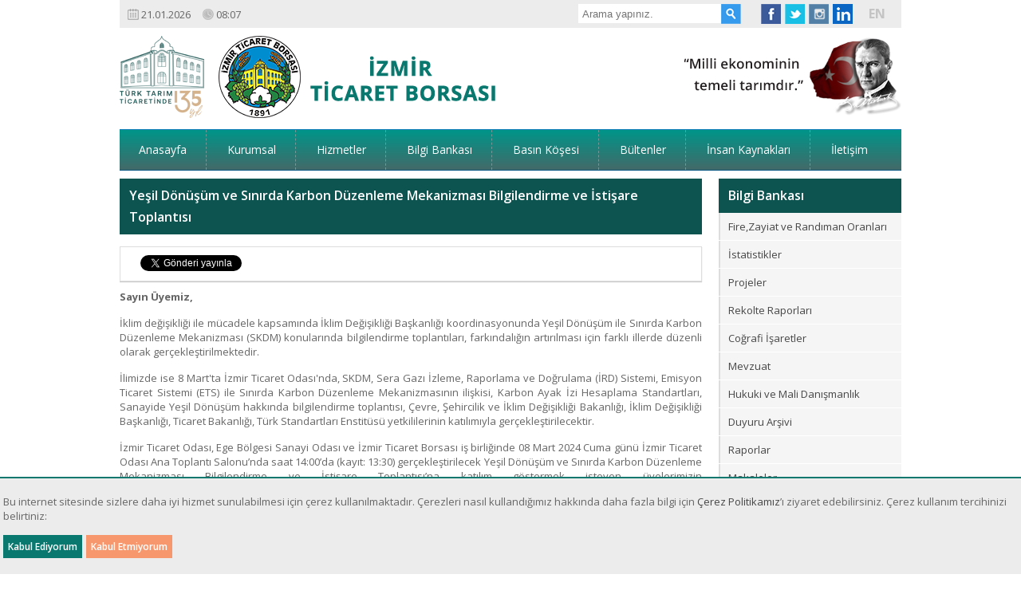

--- FILE ---
content_type: text/html; charset=utf-8
request_url: https://itb.org.tr/Duyuru/2342-yesil-donusum-ve-sinirda-karbon-duzenleme-mekanizmasi-bilgilendirme-ve-istisare-toplantisi
body_size: 9523
content:
<!DOCTYPE html>
<html>
    <head>
        <meta charset=UTF-8>
        <meta name="theme-color" content="#0b7bb7">
        <!--
        <meta name="author" content="Sanal Yazılım Ltd. | www.sanal.mobi"/>
        -->
        <meta name="author" content="İzmir Ticaret Borsası"/>
        <meta name="viewport" content="width=device-width, initial-scale=1, maximum-scale=1, user-scalable=0"/>
        <title>Yeşil Dönüşüm ve Sınırda Karbon Düzenleme Mekanizması Bilgilendirme ve İstişare Toplantısı | İzmir Ticaret Borsası</title>
    <meta name="description" content="Yeşil Dönüşüm ve Sınırda Karbon Düzenleme Mekanizması Bilgilendirme ve İstişare Toplantısı Hk" />
    <meta name="keywords" content="Yeşil, Dönüşüm, Sınırda, Karbon, Düzenleme, Mekanizması, Bilgilendirme, İstişare, Toplantısı" />
    <meta property="og:site_name" content="itb.org.tr" />
    <meta property="og:url" content="https://itb.org.tr/Duyuru/2342-yesil-donusum-ve-sinirda-karbon-duzenleme-mekanizmasi-bilgilendirme-ve-istisare-toplantisi" />
    <meta property="og:title" content="Yeşil Dönüşüm ve Sınırda Karbon Düzenleme Mekanizması Bilgilendirme ve İstişare Toplantısı | İzmir Ticaret Borsası" />
    <meta property="og:description" content="Yeşil Dönüşüm ve Sınırda Karbon Düzenleme Mekanizması Bilgilendirme ve İstişare Toplantısı Hk" />
    <meta property="og:image" content="/img/itb_200.png"/>
    <link rel="image_src" href="/img/itb_200.png"/>
    <meta name="rating" content="All">
    <meta name="robots" content="index, follow, imageindex, imageclick, archive, all">
    <meta name="apple-mobile-web-app-capable" content="yes">
    <meta name="apple-mobile-web-app-status-bar-style" content="black">
    <link rel="shortcut icon" href="/img/favicon.ico"/>
    <link rel="icon" href="/img/favicon.ico"/>
    <link rel="apple-touch-icon-precomposed" sizes="114x114" href="/img/itb_114.png"/>
    <link rel="apple-touch-icon-precomposed" sizes="72x72" href="/img/itb_72.png"/>
    <link rel="apple-touch-icon-precomposed" href="/img/itb_200.png"/>
    <link rel="stylesheet" href="/css/style_20211231.css?v=202301271720"/>
    <link rel="stylesheet" href="/css/ozel_20211231.css?v=202301281015"/>
    <!--[if IE 8]>
        <link rel="stylesheet" type="text/css" href="/css/ie8.css?v=202004151731">
        <link rel="stylesheet" type="text/css" href="/css/ie8_ozel.css?v=202004151731">
    <![endif]-->
    <!--[if IE 7]>
        <link rel="stylesheet" type="text/css" href="/css/ie7.css?v=202004151731"/>
    <![endif]-->
    <link type="text/css" rel="stylesheet" media="print" href="/css/print.css">
    <script type="text/javascript" src="/js/modernizr.min.js"></script>
    <script type="text/javascript" src="/js/jquery/jquery-1.7.1.min.js"></script><link type="text/css" rel="stylesheet" href="/css/prettyPhoto/prettyPhoto.css"><script src="/js/jquery.prettyPhoto.js" type="text/javascript" charset="utf-8"></script><script type="text/javascript">$(document).ready(function(){$("a[target^='_self']").attr("rel","prettyPhoto[itb]");$("a[rel^='prettyPhoto']").prettyPhoto({animation_speed: "normal",theme: "facebook",slideshow: 5000,autoplay_slideshow: false});});</script>
    <script type="text/javascript" src="/js/genel.js?v=202004151731"></script>
    <script type="text/javascript" src="/js/menu.js?v=202004151731"></script><script>var zaman = new Date().getTime();function dosyalaraZamanBas() {$("a[href$='.doc'], a[href$='.docx'], a[href$='.xls'], a[href$='.xlsx'], a[href$='.pdf'], a[href$='.exe'], a[href$='.txt']").each(function() {a = $(this).attr("onclick") + "";if (a.indexOf("_gaq.push") < 0) {var link = $(this).attr("href") + "";var bolunmusLink = link.split("/");link = bolunmusLink[ bolunmusLink.length-1 ];$(this).attr("onclick", "_gaq.push(['_trackEvent', 'Genel', 'Yeşil Dönüşüm ve Sınırda Karbon Düzenleme Mekanizması Bilgilendirme ve İstişare Toplantısı | İzmir Ticaret Borsası', '" + link + "']);");}if ($(this).attr("href").indexOf("dosya/dergi/") < 0) {$(this).attr("href", $(this).attr("href") + "?v=" + zaman);}});$("iframe[src$='.pdf']").each(function() {$(this).attr("src", $(this).attr("src") + "?v=" + zaman);});}$(document).ready(function() {dosyalaraZamanBas();if (["iPad"].indexOf(window.navigator.platform) === -1) { /*iPad değil ise*/$("a").not("[href*='itb.org.tr'],[href='#'],[href*='javascript:'],[href*='?sayfa='],[href^='#']").each(function() {if( !$(this).hasClass("linkElleme") ) {$(this).attr("target", "_blank");}});}$("a[href='#']:not([class*='flex']), a[href='javascript:void(0);']").css("cursor", "default");});function sanalYazilimTarih() {$.ajax({type: "GET",url: "/tarih.php",success: function(data) {$("#itbclock").html(data);}});trh = setTimeout(function() {sanalYazilimTarih();}, 60000);}</script><script async src="https://www.googletagmanager.com/gtag/js?id="G-SE1VZGTLWX"></script><script>window.dataLayer = window.dataLayer || [];function gtag() {dataLayer.push(arguments);}gtag('js', new Date());gtag('config', 'G-SE1VZGTLWX');</script><script>$(document).ready(function () {/* * AJAX istekerini Google Analaytics'e pageview olarak gönder */$(document).ajaxComplete(function (event, xhr, settings) {if (typeof gtag !== "undefined" && gtag !== null) {gtag("config", "G-SE1VZGTLWX"/*, { "page_title": "AJAX | " + settings.url, "page_path": window.location.pathname + window.location.search + window.location.hash }*/);}});});</script><script>!function (f, b, e, v, n, t, s){if (f.fbq)return;n = f.fbq = function () {n.callMethod ?n.callMethod.apply(n, arguments) : n.queue.push(arguments)};if (!f._fbq)f._fbq = n;n.push = n;n.loaded = !0;n.version = '2.0';n.queue = [];t = b.createElement(e);t.async = !0;t.src = v;s = b.getElementsByTagName(e)[0];s.parentNode.insertBefore(t, s)}(window, document, 'script', 'https://connect.facebook.net/en_US/fbevents.js');fbq('init', '838127110333758');fbq('track', 'PageView');</script><noscript><img height="1" width="1" style="display:none" src="https://www.facebook.com/tr?id=838127110333758&ev=PageView&noscript=1" /></noscript></head><body>
<div class="container">
            <div id="top-nav" class="clearfix">
            <div class="date-col">
                <div class="date">
                    <span class="icon-date-time icon-date"> </span> <span id="itbdate">21.01.2026</span>
                </div>
                <div class="time">
                    <span class="icon-date-time icon-time"> </span> <span id="itbclock">08:07</span>
                </div>
            </div>
            <div class="top-right-col">
                <div class="search-col">
                    <input type="text" name="search" placeholder="Arama yapınız." id="search" value=""/>
                    <span id="araSubmit" class="icon-social icon-search"> </span>
                    <script>
                        $("#araSubmit").click(function () {
                            if ($.trim($("#search").val()) != "") {
                                window.location.href = "https://itb.org.tr/Ara/" + $("#search").val();
                            }
                        });
                        $("#search").keyup(function (key) {
                            if (key.keyCode === 13) {
                                $("#araSubmit").click();
                            }
                        });
                    </script>
                </div>
                <div class="social-col">
                    <a href="https://www.facebook.com/izmirticaretborsasi" target="_blank" class="icon-social icon-facebook"> </a><a href="https://twitter.com/izmirticborsasi" target="_blank" class="icon-social icon-twitter"> </a><a href="https://www.instagram.com/izmirticaretborsasi/" target="_blank" class="icon-social icon-instagram"> </a><a href="https://www.linkedin.com/company/i%CC%87zmir-ticaret-borsas%C4%B1/" target="_blank" class="icon-social icon-linkedin"> </a>                </div>
                <div class="lang-col">
                    <a href="https://itb.org.tr/en/" hreflang="en" title="English">EN</a>
                </div>
            </div>
        </div>
        <header id="header" class="clearfix">
            <div class="logo">
                <a href="https://itb.org.tr/">
                                        <img src="/img/itb_logo_tr_green.png?v=2501071037" title="İzmir Ticaret Borsası" alt="İzmir Ticaret Borsası"/>                </a>
            </div>
            <div class="header-right">
                <span class="toggleMenu" style="display: none;">MENÜ</span>
                <img id="header-slogan" src="/img/itb_img_ataturk.png" alt="Atatürk"/>
            </div>
        </header>
        <nav id="nav" class="clearfix">
            <ul class="navmenu">
                
                <li>
                    <a href="https://itb.org.tr/">Anasayfa</a>
                </li>
                <li>
                    <a href="javascript:void(0);">Kurumsal</a>
                    <div class="navdropdown mega">
                        <div class="mega-col">
                            <ul>
                                <li>
                                    <a class="mega-link parent" href="javascript:void(0);" style="color:#087dba;">Hakkımızda</a>
                                    <ul>
                                        <li>
                                            <a href="https://itb.org.tr/Sayfa/17-itb-brosur" style="color:red;">Tanıtım Broşürü</a>
                                        </li>
                                        <li>
                                            <a href="https://itb.org.tr/Sayfa/126-tanitim-filmi-yeni" style="color:red;">Tanıtım Filmi</a>
                                        </li>
                                        <li>
                                            <a href="https://itb.org.tr/Sayfa/15-tarihce">Tarihçe</a>
                                        </li>
                                        <li>
                                            <a href="https://itb.org.tr/Sayfa/14-gorev-ve-tanimlar">Tanım ve Görevler</a>
                                        </li>
                                        <li>
                                            <a href="https://itb.org.tr/Sayfa/129-misyon-vizyon">Misyon,Vizyon ve Temel Değerler</a>
                                        </li>
                                        <li>
                                            <a href="https://itb.org.tr/Sayfa/130-politikalar">Politikalar</a>
                                        </li>
                                        <li>
                                            <a href="https://itb.org.tr/Sayfa/43-stratejik-plan-ve-is-plani">Stratejik Plan ve İş Planları</a>
                                        </li>
                                        <li>
                                            <a href="https://itb.org.tr/FaaliyetRaporlari">Faaliyet Raporları</a>
                                        </li>
                                        <li>
                                            <a href="https://itb.org.tr/Sayfa/44-istirakler">İştirakler</a>
                                        </li>
                                        <li>
                                            <a href="https://itb.org.tr/Sayfa/45-uyelikler">Üyelikler</a>
                                        </li>
                                    </ul>
                                </li>
                            </ul>
                        </div>
                        <div class="mega-col">
                            <ul>
                                <li>
                                    <a class="mega-link parent" href="javascript:void(0);" style="color:#087dba;">Organizasyon</a>
                                    <ul>
                                        <li>
                                            <a href="https://itb.org.tr/Sayfa/34-organizasyon-semasi">Organizasyon Şeması</a>
                                        </li>
                                        <li>
                                            <a href="https://itb.org.tr/OnurUyeleri">Onur Üyeleri</a>
                                        </li>
                                        <li>
                                            <a href="https://itb.org.tr/Meclis">Meclis</a>
                                        </li>
                                        <li>
                                            <a href="https://itb.org.tr/MeslekKomiteleri">Meslek Komiteleri</a>
                                        </li>
                                        <li>
                                            <a href="https://itb.org.tr/YonetimKurulu">Yönetim Kurulu</a>
                                        </li>
                                        <li>
                                            <a href="https://itb.org.tr/DisiplinKurulu">Disiplin Kurulu</a>
                                        </li>
                                        <li>
                                            <a href="https://itb.org.tr/YuksekIstisareKurulu">Yüksek İstişare Kurulu</a>
                                        </li>
                                        <li>
                                            <a href="https://itb.org.tr/dosya/izmir-ticaret-borsasi-protokol-listesi-4.pdf" target="_blank">İzmir Ticaret Borsası Protokol Listesi</a>
                                        </li>
                                        <li>
                                            <a href="https://itb.org.tr/EskiBaskanlar">Eski Başkanlar</a>
                                        </li>
                                        <li>
                                            <a href="https://itb.org.tr/UyeSorgulama">Üye Sorgulama</a>
                                        </li>
                                    </ul>
                                </li>
                            </ul>
                        </div>
                        <div class="mega-col">
                            <ul>
                                <li>
                                    <a class="mega-link parent" href="javascript:void(0);" style="color:#087dba;">Birimler</a>
                                    <ul>
                                        <li>
                                            <a href="https://itb.org.tr/Sayfa/33-genel-sekreterlik">Genel Sekreterlik</a>
                                        </li>
                                        <li>
                                            <a href="https://itb.org.tr/Sayfa/23-mudurlukler">Müdürlükler</a>
                                        </li>
                                    </ul>
                                </li>
                            </ul>
                        </div>
                        <div class="mega-col">
                            <ul>
                                <li>
                                    <a href="http://www.izmirkadingirisimci.com/" target="_blank" style="color:#087dba;">TOBB İzmir Kadın Girişimciler Kurulu</a>
                                </li>
                            </ul>
                        </div>
                    </div>
                </li>
                <li>
                    <a href="javascript:void(0);">Hizmetler</a>
                    <div class="navdropdown mega">
                        <div class="mega-col">
                            <ul>
                                <li>
                                    <a class="mega-link parent" href="javascript:void(0);">Üyelik Hizmetleri</a>
                                    <ul>
                                        <li>
                                            <a href="https://itb.org.tr/aidat" style="color:red;">Aidat Sorgulama ve Ödeme</a>
                                        </li>
                                        <li>
                                            <a href="https://itb.org.tr/Sayfa/136-kayit-ucretleri-ve-yillik-aidatlari">Aidatlar İle İlgili Banka Hesap Bilgisi</a>
                                        </li>
                                        <li>
                                            <a href="https://itb.org.tr/Sayfa/11-uye-kayit-islemleri">Üye Kayıt İşlemleri</a>
                                        </li>
                                        <li>
                                            <a href="https://itb.org.tr/Sayfa/61-kayit-kapanis-islemleri">Kayıt Kapanış İşlemleri</a>
                                        </li>
                                        <li>
                                            <a href="https://itb.org.tr/Sayfa/63-ajan-vekaletname-ornegi">Ajan Vekaletname Örneği</a>
                                        </li>
                                        <li>
                                            <a href="https://itb.org.tr/MeslekKomiteleriToplantiTarihleri">Meslek Komiteleri Toplantı Tarihleri</a>
                                        </li>
                                        <li>
                                            <a href="https://itb.org.tr/Sayfa/65-ajan-simsar-komisyoncu-guvenceleri">Ajan-Simsar-Komisyoncu Güvenceleri</a>
                                        </li>
                                        <li>
                                            <a href="https://itb.org.tr/Sayfa/66-yerli-mali-belgesi">Yerli Malı Belgesi</a>
                                        </li>
                                    </ul>
                                </li>
                            </ul>
                            <ul>
                                <li>
                                    <a href="https://itb.org.tr/Sayfa/170-borsa-organ-secimleri" style="color:red;">Borsa Organ Seçimleri</a>
                                </li>
                            </ul>
                            <ul>
                                <li>
                                    <a class="mega-link parent" href="javascript:void(0);">Tahkim Hizmetleri</a>
                                    <ul>
                                        <li>
                                            <a href="https://itb.org.tr/Sayfa/12-tahkim-muracaat-dilekcesi">Tahkim Müracaat Dilekçesi</a>
                                        </li>
                                        <li>
                                            <a href="https://itb.org.tr/Sayfa/13-izmir-ticaret-borsasi-istege-bagli-tahkim-yonetmeligi">İlgili Mevzuat</a>
                                        </li>
                                    </ul>
                                </li>
                            </ul>
                        </div>
                        <div class="mega-col">
                            <ul>
                                <li>
                                    <a class="mega-link parent" href="https://itb.org.tr/Sayfa/39-salon-hizmetleri">Salon Hizmetleri</a>
                                    <ul>
                                        <li>
                                            <a href="https://itb.org.tr/PamukSalonu">Pamuk İşlem Salonu</a>
                                        </li>
                                        <li>
                                            <a href="https://itb.org.tr/UzumSalonu">Çekirdeksiz Kuru Üzüm İşlem Salonu</a>
                                        </li>
                                    </ul>
                                </li>
                            </ul>
                            <ul>
                                <li>
                                    <a class="mega-link parent" href="javascript:void(0);">Tescil Hizmetleri</a>
                                    <ul>
                                        <li>
                                            <a href="https://itb.org.tr/OnTescilBasvuru">Ön Tescil Başvuru</a>
                                        </li>
                                        <li>
                                            <a href="https://itb.org.tr/dosya/ayrintili-faturali-satis-listesi.xlsx">Ayrıntılı Faturalı Satış Listesi</a>
                                        </li>
                                        <li>
                                            <a href="https://itb.org.tr/dosya/ayrintili-mustahsil-listesi-tarimsal.xlsx">Ayrıntılı Müstahsil Listesi (Tarımsal)</a>
                                        </li>
                                        <li>
                                            <a href="https://itb.org.tr/dosya/ayrintili-mustahsil-listesi-hayvansal.xlsx">Ayrıntılı Müstahsil Listesi (Hayvansal)</a>
                                        </li>
                                        <li>
                                            <a href="https://itb.org.tr/dosya/ayrintili-ihracat-satis-listesi.xlsx">Ayrıntılı İhracat Satış Listesi</a>
                                        </li>
                                        <li>
                                            <a href="https://itb.org.tr/dosya/kotasyon-listesi.pdf" target="_blank">Kotasyon Listesi</a>
                                        </li>
                                    </ul>
                                </li>
                            </ul>
                        </div>
                        <div class="mega-col">
                            <ul>
                                <li>
                                    <a class="mega-link parent" href="javascript:void(0);">Laboratuvar Hizmetleri</a>
                                    <ul>
                                        <li>
                                            <a href="https://itb.org.tr/Sayfa/132-analiz-ucret-tarifesi">Analiz Ücret Tarifesi</a>
                                        </li>
                                        <li>
                                            <a href="https://itb.org.tr/LabAnalizSonuc">Analiz Sonuçları</a>
                                        </li>
                                    </ul>
                                </li>
                            </ul>
                            <ul>
                                <li>
                                    <a class="mega-link parent" href="javascript:void(0);">TOBB</a>
                                    <ul>
                                        <li>
                                            <a href="https://www.tobb2b.org.tr/ihracat.php" target="_blank">Satış Yapmak İstiyorum</a>
                                        </li>
                                        <li>
                                            <a href="https://www.tobb2b.org.tr/ithalat.php" target="_blank">Alım Yapmak İstiyorum</a>
                                        </li>
                                        <li>
                                            <a href="https://www.tobb2b.org.tr/isbirligi.php" target="_blank">İşbirliği Yapmak İstiyorum</a>
                                        </li>
                                        <li>
                                            <a href="https://www.tobb2b.org.tr/ihale.php" target="_blank">İhale ve Özelleştirmeler</a>
                                        </li>
                                    </ul>
                                </li>
                            </ul>
                        </div>
                        <div class="mega-col">
                            <ul>
                                <li>
                                    <a href="https://itb.org.tr/Sayfa/22-hizmet-standartlari-tablosu" style="color:#087dba;">Hizmet Standartları Tablosu</a>
                                </li>
                            </ul>
                            <ul>
                                <li>
                                    <a href="https://itb.org.tr/Sayfa/70-aidat-ve-diger-ucretler" style="color:#087dba;">Aidat ve Diğer Ücretler</a>
                                </li>
                            </ul>
                        </div>
                    </div>
                </li>
                <li>
                    <a href="javascript:void(0);">Bilgi Bankası</a>
                    <div class="navdropdown mega">
                        <div class="mega-col">
                            <ul>
                                <li>
                                    <a href="https://itb.org.tr/Sayfa/157-izmir-ticaret-borsasi-2020-2021-sezonu-pamuk-randiman-ve-fire-oranlari">Fire,Zayiat ve Randıman Oranları</a>
                                </li>
                            </ul>
                            <ul>
                                <li>
                                    <a href="https://itb.org.tr/Sayfa/20-istatistikler">İstatistikler</a>
                                </li>
                            </ul>
                            <ul>
                                <li>
                                    <a href="https://itb.org.tr/Sayfa/19-projeler">Projeler</a>
                                </li>
                            </ul>
                            <ul>
                                <li>
                                    <a href="https://itb.org.tr/Sayfa/46-rekolte-raporlari">Rekolte Raporları</a>
                                </li>
                            </ul>
                            <ul>
                                <li>
                                    <a href="https://itb.org.tr/Sayfa/18-cografi-isaretler">Coğrafi İşaretler</a>
                                </li>
                            </ul>
                            <ul>
                                <li>
                                    <a href="https://itb.org.tr/Sayfa/37-mevzuat">Mevzuat</a>
                                </li>
                            </ul>
                            <ul>
                                <li>
                                    <a href="https://itb.org.tr/HukukiMaliDanismanlik">Hukuki ve Mali Danışmanlık</a>
                                </li>
                            </ul>
                        </div>
                        <div class="mega-col">
                            <ul>
                                <li>
                                    <a href="https://itb.org.tr/Duyuru">Duyuru Arşivi</a>
                                </li>
                            </ul>
                            <ul>
                                <li>
                                    <a href="https://itb.org.tr/Raporlar">Raporlar</a>
                                </li>
                            </ul>
                            <ul>
                                <li>
                                    <a href="https://itb.org.tr/makale">Makaleler</a>
                                </li>
                            </ul>
                            <ul>
                                <li>
                                    <a href="https://itb.org.tr/Yayinlar">Yayın Listesi</a>
                                </li>
                            </ul>
                            <ul>
                                <li>
                                    <a href="https://itb.org.tr/dosya/kutuphane.xls">Kütüphane</a>
                                </li>
                            </ul>
                            <ul>
                                <li>
                                    <a href="https://itb.org.tr/Sayfa/40-itb-logolar">İTB Logolar</a>
                                </li>
                            </ul>
                            <ul>
                                <li>
                                    <a href="https://itb.org.tr/Sayfa/164-kisisel-verilerin-korunmasi-kanunu">KVKK</a>
                                </li>
                            </ul>
                        </div>
                        <div class="mega-col">
                            <ul>
                                <li>
                                    <a href="https://itb.org.tr/Sayfa/38-form-ve-dilekceler">Form ve Dilekçeler</a>
                                </li>
                            </ul>
                            <ul>
                                <li>
                                    <a href="https://itb.org.tr/Sayfa/8-uluslararasi-iliskiler-bilgi-sayfasi">Uluslararası İlişkiler</a>
                                </li>
                            </ul>
                            <ul>
                                <li>
                                    <a href="https://itb.org.tr/EbultenAbonelik">E-Bülten Aboneliği</a>
                                </li>
                            </ul>
                            <ul>
                                <li>
                                    <a href="https://itb.org.tr/Ebulten">E-Bülten Arşivi</a>
                                </li>
                            </ul>
                            <ul>
                                <li>
                                    <a href="https://itb.org.tr/Sayfa/1-sik-sorulan-sorular">Sık Sorulan Sorular</a>
                                </li>
                            </ul>
                            <ul>
                                <li>
                                    <a href="https://itb.org.tr/Sayfa/114-izmir-hakkinda">İzmir Hakkında</a>
                                </li>
                            </ul>
                            <ul>
                                <li>
                                    <a href="https://itb.org.tr/Sayfa/119-faydali-linkler">Faydalı Linkler</a>
                                </li>
                            </ul>
                            <ul>
                                <li>
                                    <a href="https://itb.org.tr/Sayfa/116-tobb-uluslararasi-is-imkanlari-sistemi">TOBB Uluslararası İş İmkanları Sistemi</a>
                                </li>
                            </ul>
                        </div>
                    </div>
                </li>
                <li>
                    <a href="javascript:void(0);">Basın Köşesi</a>
                    <div class="navdropdown">
                            <ul>
                                <li>
                                    <a href="https://itb.org.tr/Haber">Haber Arşivi</a>
                                </li>
                            </ul>
                            <ul>
                                <li>
                                    <a href="https://itb.org.tr/Etkinlik">Etkinlik Arşivi</a>
                                </li>
                            </ul>
                            <ul>
                                <li>
                                    <a href="https://itb.org.tr/Dergi">Dergi Arşivi</a>
                                </li>
                            </ul>
                            <ul>
                                <li>
                                    <a href="https://itb.org.tr/MeclisKonusmalari">Meclis Konuşmaları</a>
                                </li>
                            </ul>
                            <ul>
                                <li>
                                    <a href="http://tv.itb.org.tr/">İTB TV</a>
                                </li>
                            </ul>
                    </div>
                </li>
                <li>
                    <a href="javascript:void(0);">Bültenler</a>
                    <div class="navdropdown mega">
                        <div class="mega-col">
                            <ul>
                                <li>
                                    <a class="mega-link parent" href="javascript:void(0);">Günlük Bültenler</a>
                                    <ul>
                                        <li>
                                            <a href="https://itb.org.tr/GunlukBultenler/1-tescil-bulteni">Tescil Bülteni</a>
                                        </li>
                                        <li>
                                            <a href="https://itb.org.tr/GunlukBultenler/2-pamuk-bulteni">Pamuk Bülteni</a>
                                        </li>
                                        <li>
                                            <a href="https://itb.org.tr/GunlukBultenler/3-kapanis-bulteni">Referans Bülteni</a>
                                        </li>
                                        <li>
                                            <a href="https://itb.org.tr/GunlukBultenler/12-pamuk-gecmis-salon-fiyatlari">Pamuk Geçmiş Salon Referans Fiyatları</a>
                                        </li>
                                        <li>
                                            <a href="https://itb.org.tr/GunlukBultenler/13-uzum-gecmis-salon-fiyatlari">Çek.siz Kuru Üzüm Geçmiş Salon Referans Fiyatları</a>
                                        </li>
                                    </ul>
                                </li>
                            </ul>
                        </div>
                        <div class="mega-col">
                            <ul>
                                <li>
                                    <a class="mega-link parent" href="javascript:void(0);">Haftalık Bültenler</a>
                                    <ul>
                                        <li>
                                            <a href="https://itb.org.tr/HaftalikBultenler/14-tescil-bulteni">Tescil Bülteni</a>
                                        </li>
                                    </ul>
                                </li>
                            </ul>
                        </div>
                        <div class="mega-col">
                            <ul>
                                <li>
                                    <a class="mega-link parent" href="javascript:void(0);">Aylık Bültenler</a>
                                    <ul>
                                        <li>
                                            <a href="https://itb.org.tr/AylikBultenler/4-tescil-bulteni">Tescil Bülteni</a>
                                        </li>
                                        <li>
                                            <a href="https://itb.org.tr/AylikBultenler/5-pamuk-bulteni">Pamuk Bülteni</a>
                                        </li>
                                        <li>
                                            <a href="https://itb.org.tr/AylikBultenler/6-uzum-bulteni">Üzüm Bülteni</a>
                                        </li>
                                        <li>
                                            <a href="https://itb.org.tr/AylikBultenler/8-emtia-bulteni">Emtia Fiyatları</a>
                                        </li>
                                        <li>
                                            <a href="https://itb.org.tr/AylikBultenler/11-dis-ticaret-bulteni">Dış Ticaret Bülteni</a>
                                        </li>
                                    </ul>
                                </li>
                            </ul>
                        </div>
                        <div class="mega-col">
                            <ul>
                                <li>
                                    <a class="mega-link parent" href="javascript:void(0);">Yıllık Bültenler</a>
                                    <ul>
                                        <li>
                                            <a href="https://itb.org.tr/YillikBultenler/9-tescil-bulteni">Tescil Bülteni</a>
                                        </li>
                                    </ul>
                                </li>
                            </ul>
                        </div>
                    </div>
                </li>
                <li>
                    <a href="javascript:void(0);">İnsan Kaynakları</a>
                    <div class="navdropdown">
                            <ul>
                                <li>
                                    <a href="https://itb.org.tr/StajBasvuru">Staj Başvuru Formu</a>
                                </li>
                            </ul>
                            <ul>
                                <li>
                                    <a href="https://itb.org.tr/IsBasvuru">İş Başvuru Formu</a>
                                </li>
                            </ul>
                            <ul>
                                <li>
                                    <a href="https://itb.org.tr/Sayfa/6-ik-politikasi">İK Politikası</a>
                                </li>
                            </ul>
                    </div>
                </li>
                <li>
                    <a href="https://itb.org.tr/Iletisim">İletişim</a>
                    <div class="navdropdown">
                            <ul>
                                <li>
                                    <a href="https://itb.org.tr/Iletisim">Bize Ulaşın</a>
                                </li>
                            </ul>
                            <ul>
                                <li>
                                    <a href="https://itb.org.tr/Sayfa/91-ofislerimiz">Ofislerimiz</a>
                                </li>
                            </ul>
                            <ul>
                                <li>
                                    <a href="https://itb.org.tr/Sayfa/80-iletisim-rehberi">İletişim Rehberi</a>
                                </li>
                            </ul>
                            <ul>
                                <li>
                                    <a href="https://itb.org.tr/Sayfa/41-bilgi-edinme-4982-sayili-bilgi-edinme-hakki-kanunu">Bilgi Edinme Birimi</a>
                                </li>
                            </ul>
                    </div>
                </li>            </ul>
        </nav>
        
<div class="content pageContent">
    <div id="content" class="row">
        <div class="cols9">
            <div class="widget">
                <header class="widget-header bg-blue">
                    <h1>Yeşil Dönüşüm ve Sınırda Karbon Düzenleme Mekanizması Bilgilendirme ve İstişare Toplantısı</h1>
                </header>
                <div class="widget-content sayfaText">
        <div class="news-iy-box">
            <div class="box">
                <div class="iy-share">
                    <ul class="iy-share-list">
                        <li class="fb">
                            <div class="fb-share-button" data-href="https://itb.org.tr/Duyuru/2342-yesil-donusum-ve-sinirda-karbon-duzenleme-mekanizmasi-bilgilendirme-ve-istisare-toplantisi" data-type="button_count"></div>
                        </li>
                        <li class="tw">
                            <a href="https://twitter.com/share" class="twitter-share-button" data-url="https://itb.org.tr/Duyuru/2342-yesil-donusum-ve-sinirda-karbon-duzenleme-mekanizmasi-bilgilendirme-ve-istisare-toplantisi" data-text="Yeşil Dönüşüm ve Sınırda Karbon Düzenleme Mekanizması Bilgilendirme ve İstişare " data-via="izmirticborsasi" data-lang="tr">Tweet</a>
                        </li>
                        <li class="wa" style="display:none;">
                            <a href="whatsapp://send?text=https://itb.org.tr/Duyuru/2342-yesil-donusum-ve-sinirda-karbon-duzenleme-mekanizmasi-bilgilendirme-ve-istisare-toplantisi&t=Yeşil Dönüşüm ve Sınırda Karbon Düzenleme Mekanizması Bilgilendirme ve İstişare Toplantısı" data-action="share/whatsapp/share" target="blank" title="WhatsApp'ta Paylaş">
                                <img src="/img/paylas_whatsapp.png" alt="WhatsApp'ta Paylaş"/>
                            </a>
                            <style>
                                @media (max-width: 991px) {
                                    .news-iy-box li.wa { display: list-item!important; }
                                }
                            </style>
                        </li>
                        <li class="li">
                            <script type="IN/Share" data-counter="right"></script>
                        </li>
                    </ul>
                </div>
                <div class="clear"></div>
            </div>
        </div>
        
        <div id="fb-root"></div>
        <script>(function(d, s, id) {
                var js, fjs = d.getElementsByTagName(s)[0];
                if (d.getElementById(id))
                    return;
                js = d.createElement(s);
                js.id = id;
                js.src = "//connect.facebook.net/tr_TR/all.js#xfbml=1";
                fjs.parentNode.insertBefore(js, fjs);
            }(document, "script", "facebook-jssdk"));</script>
        <script>!function(d, s, id) {
                var js, fjs = d.getElementsByTagName(s)[0], p = /^http:/.test(d.location) ? "http" : "https";
                if (!d.getElementById(id)) {
                    js = d.createElement(s);
                    js.id = id;
                    js.src = p + "://platform.twitter.com/widgets.js";
                    fjs.parentNode.insertBefore(js, fjs);
                }
            }(document, "script", "twitter-wjs");</script>
        <script src="//platform.linkedin.com/in.js" type="text/javascript">
            lang: tr_TR
        </script><p style="text-align: justify;">
	<strong>Sayın &Uuml;yemiz,</strong></p>
<p style="text-align: justify;">
	İklim değişikliği ile m&uuml;cadele kapsamında İklim Değişikliği Başkanlığı koordinasyonunda Yeşil D&ouml;n&uuml;ş&uuml;m ile Sınırda Karbon D&uuml;zenleme Mekanizması (SKDM) konularında bilgilendirme toplantıları, farkındalığın artırılması i&ccedil;in farklı illerde d&uuml;zenli olarak ger&ccedil;ekleştirilmektedir.</p>
<p style="text-align: justify;">
	İlimizde ise 8 Mart&#39;ta İzmir Ticaret Odası&#39;nda, SKDM, Sera Gazı İzleme, Raporlama ve Doğrulama (İRD) Sistemi, Emisyon Ticaret Sistemi (ETS) ile Sınırda Karbon D&uuml;zenleme Mekanizmasının ilişkisi, Karbon Ayak İzi Hesaplama Standartları, Sanayide Yeşil D&ouml;n&uuml;ş&uuml;m hakkında bilgilendirme toplantısı, &Ccedil;evre, Şehircilik ve İklim Değişikliği Bakanlığı, İklim Değişikliği Başkanlığı, Ticaret Bakanlığı, T&uuml;rk Standartları Enstit&uuml;s&uuml; yetkililerinin katılımıyla ger&ccedil;ekleştirilecektir.</p>
<p style="text-align: justify;">
	İzmir Ticaret Odası, Ege B&ouml;lgesi Sanayi Odası ve İzmir Ticaret Borsası iş birliğinde 08 Mart 2024 Cuma g&uuml;n&uuml; İzmir Ticaret Odası Ana Toplantı Salonu&rsquo;nda saat 14:00&rsquo;da (kayıt: 13:30) ger&ccedil;ekleştirilecek Yeşil D&ouml;n&uuml;ş&uuml;m ve Sınırda Karbon D&uuml;zenleme Mekanizması Bilgilendirme ve İstişare Toplantısı&rsquo;na katılım g&ouml;stermek isteyen &uuml;yelerimizin <a href="https://izto.org.tr/tr/ft/yesil-donusum-ve-sinirda-karbon-duzenleme-mekanizmasi-bilgilendirme-ve-istisare-toplantisi" target="_blank"><strong>https://izto.org.tr/tr/ft/yesil-donusum-ve-sinirda-karbon-duzenleme-mekanizmasi-bilgilendirme-ve-istisare-toplantisi</strong></a> linkinde yer alan kayıt formunu doldurmaları gerekmektedir.</p>
<p>
	&nbsp;</p>
<p style="text-align: justify;">
	Bilgilerinize sunarız.</p>
<p style="text-align: justify;">
	&nbsp;</p>
<p style="text-align: justify;">
	Saygılarımızla,</p>
<p style="text-align: justify;">
	İzmir Ticaret Borsası</p>
<p style="text-align: justify;">
	&nbsp;</p>
<p style="text-align: justify;">
	<strong>Ek: <a href="https://itb.org.tr/img/userfiles/files/PROGRAM_SKDM%20Toplant%C4%B1s%C4%B1-04%20(1).pdf" target="_blank">Toplantı Programı</a></strong></p>
<p style="text-align: justify;">
	&nbsp;</p>
<p style="text-align: justify;">
	<u><strong>* 07 Mart 2024 Perşembe g&uuml;n&uuml;, benzer i&ccedil;erikli bir Toplantı Torbalı Ticaret Odası ev sahipliğinde ger&ccedil;ekleştirilecektir.</strong></u></p>
<p style="text-align: justify;">
	&nbsp;</p><p class="clear"></p><p class="haberTarih"><span class="icon-date-time icon-date"> </span> 01.03.2024</p><p class="clear"></p>
        <p class="clear dontPrint">&nbsp;</p>
        <p class="icerikAlt dontPrint">
            <a href="javascript:history.back();" class="button"><strong><strong>Geri dön</strong></strong></a>
        </p>
        <p class="clear dontPrint"></p>
                </div>
            </div>
        </div>
        <div class="cols3 right-menu-wrap">
            
            <div class="widget sagAnaMenu">
                <header class="widget-header bg-green">
                    <h3>Bilgi Bankası</h3>
                </header>
                <div class="widget-content">
                    <ul class="right-menu">
                        <li>
                            <a href="https://itb.org.tr/Sayfa/157-izmir-ticaret-borsasi-2020-2021-sezonu-pamuk-randiman-ve-fire-oranlari">Fire,Zayiat ve Randıman Oranları</a>
                        </li>
                        <li>
                            <a href="https://itb.org.tr/Sayfa/20-istatistikler">İstatistikler</a>
                        </li>
                        <li>
                            <a href="https://itb.org.tr/Sayfa/19-projeler">Projeler</a>
                        </li>
                        <li>
                            <a href="https://itb.org.tr/Sayfa/46-rekolte-raporlari">Rekolte Raporları</a>
                        </li>
                        <li>
                            <a href="https://itb.org.tr/Sayfa/18-cografi-isaretler">Coğrafi İşaretler</a>
                        </li>
                        <li>
                            <a href="https://itb.org.tr/Sayfa/37-mevzuat">Mevzuat</a>
                        </li>
                        <li>
                            <a href="https://itb.org.tr/HukukiMaliDanismanlik">Hukuki ve Mali Danışmanlık</a>
                        </li>
                        <li>
                            <a href="https://itb.org.tr/Duyuru">Duyuru Arşivi</a>
                        </li>
                        <li>
                            <a href="https://itb.org.tr/Raporlar">Raporlar</a>
                        </li>
                        <li>
                            <a href="https://itb.org.tr/makale">Makaleler</a>
                        </li>
                        <li>
                            <a href="https://itb.org.tr/Yayinlar">Yayın Listesi</a>
                        </li>
                        <li>
                            <a href="https://itb.org.tr/dosya/kutuphane.xls">Kütüphane</a>
                        </li>
                        <li>
                            <a href="https://itb.org.tr/Sayfa/40-itb-logolar">İTB Logolar</a>
                        </li>
                        <li>
                            <a href="https://itb.org.tr/Sayfa/164-kisisel-verilerin-korunmasi-kanunu">KVKK</a>
                        </li>
                        <li>
                            <a href="https://itb.org.tr/Sayfa/38-form-ve-dilekceler">Form ve Dilekçeler</a>
                        </li>
                        <li>
                            <a href="https://itb.org.tr/Sayfa/8-uluslararasi-iliskiler-bilgi-sayfasi">Uluslararası İlişkiler</a>
                        </li>
                        <li>
                            <a href="https://itb.org.tr/EbultenAbonelik">E-Bülten Aboneliği</a>
                        </li>
                        <li>
                            <a href="https://itb.org.tr/Ebulten">E-Bülten Arşivi</a>
                        </li>
                        <li>
                            <a href="https://itb.org.tr/Sayfa/1-sik-sorulan-sorular">Sık Sorulan Sorular</a>
                        </li>
                        <li>
                            <a href="https://itb.org.tr/Sayfa/114-izmir-hakkinda">İzmir Hakkında</a>
                        </li>
                        <li>
                            <a href="https://itb.org.tr/Sayfa/119-faydali-linkler">Faydalı Linkler</a>
                        </li>
                        <li>
                            <a href="https://itb.org.tr/Sayfa/116-tobb-uluslararasi-is-imkanlari-sistemi">TOBB Uluslararası İş İmkanları Sistemi</a>
                        </li>
                    </ul>
                </div>
            </div>
            <div class="links">
                <a href="https://itb.org.tr/Sayfa/39-salon-hizmetleri" class="bg-btn-blue">
                    <p class="box">
                        <span class="image">
                            <img src="/img/kisayol/2.jpg?v=20131005145624" alt="ANLIK SALON VERİLERİ"/>
                        </span>
                        <span class="text">ANLIK SALON VERİLERİ</span>
                    </p>
                </a>
                <a href="https://itb.org.tr/Egitimler" class="bg-btn-blue">
                    <p class="box">
                        <span class="image">
                            <img src="/img/kisayol/10.jpg?v=20190821183152" alt="EĞİTİMLER"/>
                        </span>
                        <span class="text">EĞİTİMLER</span>
                    </p>
                </a>
                <a href="https://itb.org.tr/makale" class="bg-btn-blue">
                    <p class="box">
                        <span class="image">
                            <img src="/img/kisayol/8.jpg?v=20170201163831" alt=" MAKALE VE RAPORLAR"/>
                        </span>
                        <span class="text"> MAKALE VE RAPORLAR</span>
                    </p>
                </a>
                <a href="https://itb.org.tr/Podcast" class="bg-btn-blue">
                    <p class="box">
                        <span class="image">
                            <img src="/img/kisayol/13.jpg?v=20230127141353" alt="4 Element ve İnsan"/>
                        </span>
                        <span class="text">4 Element ve İnsan</span>
                    </p>
                </a>
                <a href="https://tv.itb.org.tr" class="bg-btn-blue">
                    <p class="box">
                        <span class="image">
                            <img src="/img/kisayol/12.jpg?v=20230125172831" alt="İTB TV"/>
                        </span>
                        <span class="text">İTB TV</span>
                    </p>
                </a>
                <a href="https://ecommoditybazaar.com/index/tr" target="_blank" class="bg-btn-blue">
                    <p class="box">
                        <span class="image">
                            <img src="/img/kisayol/7.jpg?v=20191108110915" alt="E-COMMODITY BAZAAR"/>
                        </span>
                        <span class="text">E-COMMODITY BAZAAR</span>
                    </p>
                </a>
                <a href="http://izladas.com.tr/" target="_blank" class="bg-btn-blue">
                    <p class="box">
                        <span class="image">
                            <img src="/img/kisayol/6.jpg?v=20140319143856" alt="İZLADAŞ"/>
                        </span>
                        <span class="text">İZLADAŞ</span>
                    </p>
                </a>
                <a href="https://borsav.org.tr/" target="_blank" class="bg-btn-blue">
                    <p class="box">
                        <span class="image">
                            <img src="/img/kisayol/11.jpg?v=20220808144151" alt="BORSAV"/>
                        </span>
                        <span class="text">BORSAV</span>
                    </p>
                </a>
    <a href="https://itb.org.tr/OneriSikayetFormu" class="bg-btn-blue" style="margin: 0; width: 62%; float: left;">
        <p class="box" style="padding-left: 5px;">
            <span class="text"><small>DİLEK/ŞİKAYET/ÖNERİ</small></span>
        </p>
    </a>
    <a href="https://itb.org.tr/Anket" class="bg-btn-blue" style="margin: 0; width: 35%; float: right;">
        <p class="box">
            <span class="text"><small>ANKETLER</small></span>
        </p>
    </a>
    <div class="clear"></div>
            
    <a href="https://itb.org.tr/Sayfa/146-uyemiz-bize-nasil-ulasir" class="bg-btn-blue">
        <p class="box">
            <span class="text">ÜYEMİZ BİZE NASIL ULAŞIR?</span>
        </p>
    </a>
            </div>
        </div>
    </div>
</div>
    <script>
    function yuppi() {
        var solYukseklik = $(".sayfaText").height() + $(".makaleSayfasi").height() + $(".yorumlar").height() - 80;
        var sagYukseklik = $(".sagAnaMenu").height();
        if( sagYukseklik > solYukseklik ) {
            $(".right-menu-wrap .links").hide();
        } else {
            $(".right-menu-wrap .links").show();
        }
    }
    $(document).ready(function() {
        yuppi();
    });
    $(window).load(function() {
        yuppi();
    });
    </script>    <footer id="footer" class="clearfix">
        <div class="copyright">
            <div class="solCopy">
                İzmir Ticaret Borsası (İTB) - 2013
                                <br/>
                <a class="dontPrint" href="https://itb.org.tr/Sayfa/58-cekince-ihbari-bildirimi" title="Çekince İhbarı Bildirimi">
                    Çekince İhbarı Bildirimi                </a>
            </div>
            <div class="sagCopy divMobileApp">
                <a href="https://play.google.com/store/apps/details?id=tr.org.itb" target="_blank" title="İzmir Ticaret Borsası Android Mobil Uygulaması" onclick="_gaq.push(['_trackEvent', 'Mobil Uygulama', 'Android']);">
                    <img src="/img/store-googleplay-itb.png" class="solAlt" alt="İzmir Ticaret Borsası Android Mobil Uygulaması"/>
                </a>
                <a href="https://itunes.apple.com/tr/app/izmir-ticaret-borsas/id1076588526?l=tr&mt=8" target="_blank" title="İzmir Ticaret Borsası iOS Mobil Uygulaması" onclick="_gaq.push(['_trackEvent', 'Mobil Uygulama', 'iOS']);">
                    <img src="/img/store-appstore-itb.png" class="solAlt" alt="İzmir Ticaret Borsası iOS Mobil Uygulaması"/>
                </a>
            </div>
            <div class="sagCopy">
                <a href="https://itb.org.tr/Sayfa/47-tse-iso-en-9000" title="TSE-ISO-EN 9000">
                    <img src="/img/iso_k.jpg?v=1" class="solAlt" alt="TSE-ISO-EN 9000"/>
                </a>
                <a href="https://itb.org.tr/Sayfa/135-tse-iso-10002" title="TSE-ISO 10002">
                    <img src="/img/iso10002_web.jpg" class="solAlt" alt="TSE-ISO 10002"/>
                </a>
                <a href="https://itb.org.tr/Sayfa/176-tse-iso-en-14001" title="TSE-ISO-EN 14001">
                    <img src="/img/iso14001_web.jpg?v=1" class="solAlt" alt="TSE-ISO-EN 14001"/>
                </a>
                <a href="https://itb.org.tr/Sayfa/48-akredite-borsa" title="Akredite Borsa">
                    <img src="/img/tobb_akredite_k.jpg?v=1" class="solAlt" alt="Akredite Borsa">
                </a>
            </div>
        </div>
        <div class="sanal-logo">
            <a href="http://sanal.mobi" target="_blank">
                <img src="/img/img_sanal_logo_22x24.png" alt="Sanal Yazılım"/>
                Sanal Yazılım Ltd.
            </a>
        </div>
    </footer>
    </div><!-- container  -->

    <script src="https://cdn.jsdelivr.net/npm/js-cookie@2.2.0/src/js.cookie.min.js"></script>
    <div id="cerezMesaji" style="position: fixed; bottom: 0; width: 100%; padding: 20px 4px; border-top: 2px solid #097970; background: #ececec; z-index: 50;">
        <div>
            <p>
	Bu internet sitesinde sizlere daha iyi hizmet sunulabilmesi i&ccedil;in &ccedil;erez kullanılmaktadır. &Ccedil;erezleri nasıl kullandığımız hakkında daha fazla bilgi i&ccedil;in <a href="https://itb.org.tr/Sayfa/169-itb-internet-sitesi-cerez-politakasi-aydinlatma-metni" target="_blank">&Ccedil;erez Politikamız</a>&rsquo;ı ziyaret edebilirsiniz. &Ccedil;erez kullanım tercihinizi belirtiniz:</p>
            <input type="button" id="cerezOnayla" class="button" style="padding: 6px 6px; font-size: 12px; background-color: #097970;" value="Kabul Ediyorum">
            <input type="button" id="cerezIptal" class="button" style="padding: 6px 6px; font-size: 12px; margin-left: 2px; background-color: rgb(250 130 79 / 80%);" value="Kabul Etmiyorum">
        </div>
    </div>    
    <script src="https://cdn.jsdelivr.net/npm/js-cookie@2.2.0/src/js.cookie.min.js"></script>
    <script>
        $(document).ready(function(){
            if (Cookies.get("siteCerezMesajiGosterme") != "1") {
                $("#cerezMesaji").show();
                $("body").on("click", "#cerezOnayla", function(){
                    $("#cerezMesaji").hide();
                    Cookies.set("siteCerezMesajiGosterme", "1", {expires: 30, path: "/"});
                });
                $("body").on("click", "#cerezIptal", function(){
                    $("#cerezMesaji").hide();
                    Cookies.set("siteCerezMesajiGosterme", "1", {expires: 30, path: "/"});
                    Cookies.set("siteCerezKaydetme", "1", {expires: 30, path: "/"});
                    var tumCerezler = document.cookie;
                    var tumCerezlerArr = tumCerezler.split("; ");
                    for (var i = 0; i < tumCerezlerArr.length; i++) {
                        ayrilan = tumCerezlerArr[i].slice(0, tumCerezlerArr[i].indexOf("="));
                        if(ayrilan.indexOf("_fbp") >= 0 || ayrilan.indexOf("_ga") >= 0){
                            Cookies.remove(ayrilan, {path: "/", domain: ".itb.org.tr"});
                        }
                    }
                });
            }
        });
    </script></body>
</html>

--- FILE ---
content_type: text/css
request_url: https://itb.org.tr/css/style_20211231.css?v=202301271720
body_size: 8386
content:
@import url(https://fonts.googleapis.com/css?family=Open+Sans:400italic,400,600,700italic,700,800&subset=latin,latin-ext);
@import url("reset.css"); 
@import url("common.css?v=202004151731"); 
@import url("shortcodes.css?v=202301271720"); 
body,table,td{
    font-family: "Open Sans", sans-serif;
    font-size: 13px;
    font-weight: 400;
    line-height: 18px;
    color: #666666;
}
strong{
    font-family: "Open Sans Bold", "Open Sans", sans-serif;
    font-weight: 700;
}
cite,em,i{
    font-family: "Open Sans Italic", "Open Sans", sans-serif;
}
table,td{
    border-collapse: collapse;
}
h1,h2,h3,h4,h5,h6{
    color:#444;
    line-height: 1.35;
}
h1{
    font-size: 24px;
    font-weight: 600;
    line-height: 32px;    
    margin-bottom: 5px;
}
h2{
    font-size: 20px;
    font-weight: 600;
    line-height: 40px;
}
h3{
    font-size: 16px;
    font-weight: 600;
    line-height: 27px;
}
h4{
    font-size: 14px;
    font-weight: 600;
}
h5{
    font-size: 15px;
    font-weight: 400;
}
h6{
    font-size: 13px;
    text-transform: uppercase;
    font-weight: 400;
    color: #999999;
}
a:link{
    color: #464646;
    -moz-transition:  color 0.3s linear 0s;
    -webkit-transition:  color 0.3s linear 0s;
    transition:  color 0.3s linear 0s;	
    text-decoration:none;
}
a:visited{
    color: #333333;
} 
a:hover{
    color: #359BED;
}
a:focus{
    outline: 0;
}
.container{
    width: 980px; 
    margin: 0 auto;	
    overflow: hidden;
}
#main{
    overflow:hidden;	
}
.content{
    padding-top:10px;
}
#content{		
    overflow: hidden;
}
#left-sidebar{
    float: left;
    margin-right: 30px;	
    overflow: hidden;
}
#right-sidebar{	
    float: left;	
    overflow: hidden;
}
.sidebar{
    width: 270px;
}
.onesidebar-page{
    width: 940px !important;	
}
.full-content{
    width: 100% !important;
}
.one-half{
    width: 305px;	
    margin-right: 30px;
    float: left;
}
.last-col{
    margin-right: 0;
}
.wp-post-image{
    display: block;
}
#top-nav{
    height:35px;
    background-color:#ececec;
}#top-nav .date-col{
    float:left;
    padding-left:10px;
}#top-nav .date-col div{
    padding-top:7px;
}#top-nav .date-col div span{
    vertical-align:middle;
}#top-nav .date-col .date{
    float:left;
    padding-right:15px;
    display:inline-block;
}#top-nav .date-col .time{
    float:left;
    padding-right:10px;
    display:inline-block;
}#top-nav .top-right-col{
    float:right;
    padding-right:10px;
}#top-nav .top-right-col div{
    float:left;
    padding:5px 10px 0 10px;
}#top-nav .top-right-col .search-col input{
    float:left;
}#top-nav .top-right-col .search-col span{
    cursor: pointer;
}#top-nav .top-right-col .social-col a{
    cursor: pointer; margin-left: 5px;
}#top-nav .top-right-col .lang-col{
    font-size:16px;
    font-weight:bold;
    color:#c4c4c4;
    padding-top:8px;
}#top-nav .top-right-col .lang-col a,#top-nav .top-right-col .lang-col a:link{
    color:#c4c4c4;
}
#top-nav .top-right-col .lang-col a:hover{
    color: #359BED;
}

#header{
    margin: 0px auto; 
    background: #ffffff; 
    margin: 10px 0 0 0;
    position: relative;
}

#header .logo{
    float: left;
    display: inline-block;
    margin-right: 30px;
    overflow: hidden;
}#header .logo img{
    display: block;
}#header .header-right{
    float:right;
}

.toggleMenu{
    display: inline-block;
    font-size:14px;
    font-weight:bold;
    color:#ffffff;
    background-color:#2D2D2D;
    padding:8px 10px;
    cursor: pointer;
    margin-top:60px;
}.toggleMenu:hover{
    background-color:#009ce9;
}#nav{
    height:50px;
    /* background:url(../img/bg_nav.jpg) repeat-x; */
    background: rgb(0,149,137); /* Old browsers */
    background: -moz-linear-gradient(top,  rgba(0,149,137,1) 0%, rgba(66,106,105,1) 99%); /* FF3.6-15 */
    background: -webkit-linear-gradient(top,  rgba(0,149,137,1) 0%,rgba(66,106,105,1) 99%); /* Chrome10-25,Safari5.1-6 */
    background: linear-gradient(to bottom,  rgba(0,149,137,1) 0%,rgba(66,106,105,1) 99%); /* W3C, IE10+, FF16+, Chrome26+, Opera12+, Safari7+ */
    filter: progid:DXImageTransform.Microsoft.gradient( startColorstr='#009589', endColorstr='#426a69',GradientType=0 ); /* IE6-9 */
    border-top:1px solid #0b7bb7;
    border-bottom:1px solid #065681;
    margin-top:10px;
    display: none;
}#nav .navmenu{
    position:relative;
    z-index:999;
    margin:0;
}.navmenu li{
    list-style:none;
}.navmenu > li{
    float:left;
    /*background:url(../img/icn_nav_seperator.png) no-repeat left bottom;*/
    border-left: 1px dashed #719998;
    padding-left:2px;
    position:relative;

}.navmenu > li:first-child{
    background-image:none;
    border-left: none;
    padding-left:0;
}
.navmenu > li > a,.navmenu > li > a:link,.navmenu > li > a:visited{
    /*font-family:'Calibri',sans-serif;*/
    font-size:16px;
    line-height:20px;
    padding:15px 20px 14px 20px;
    display:block;
    color:#FFFFFF;
}.navmenu > li > a:hover,.navmenu > li.active > a,.navmenu > li.active > a:link,.navmenu > li.active > a:visited{
    background-color:#0f5352;
}
.navmenu > li > div{
    position: absolute;
    left: -9999px;
    z-index:9999;
    background-color:#FFFFFF;
    padding:10px;
    box-shadow:0 0 5px 0 rgba(0,0,0,0.3);
}.navmenu > li.hover > .navdropdown{
    left: 0;
    margin-top:1px;
}.navmenu > li.hover > .mega{
    left:-50px;
    width:620px;

}.navmenu > li .mega .mega-col{
    float:left;
    padding-right:20px;
    padding-top:10px;
}.navmenu li ul{
    margin:0;
}.navmenu li li a{
    z-index:100;
    color:#333333;
    font-size:13px;
    padding:2px 5px;
    min-width:130px;
    display:block;
}.navmenu li li a:hover{
    text-decoration:underline;
}.navmenu li li a.mega-link,.navmenu li li a.mega-link:link{
    font-size:14px;
    color:#087dba;
}
.navmenu > li.hover > .mega li ul{
    margin:0 0 10px 6px;

}
.navmenu > li > .mega  ul{

}

.jcarousel-skin-itb .jcarousel-clip-horizontal{
    height:122px;
}.jcarousel-skin-itb .jcarousel-clip{
    overflow:hidden;
}.jcarousel-skin-itb .jcarousel-item{
    max-width:150px;
    width:150px;
}.jcarousel-skin-itb .jcarousel-item-horizontal{
    margin-right:5px;
    margin-left:0;
}.jcarousel-prev{
    position:absolute;
    width:32px;
    height:32px;
    z-index:99;
    left:5px;
    top:40px;
    background:url(../img/itb_icon_gallery2.png) no-repeat 0 0;
    z-index:10;
    cursor:pointer;
}.jcarousel-next{
    position:absolute;
    width:32px;
    height:32px;
    z-index:99;
    right:5px;
    top:40px;
    background:url(../img/itb_icon_gallery2.png) no-repeat -32px 0;
    z-index:10;
    cursor:pointer;
}.jcarousel-skin-itb .jcarousel-item-horizontal a{
    border:1px solid #dddddd;
    display:block;
}

.row{ *zoom: 1; }.row:before,.row:after{
    display: table;
    line-height: 0;
    content: "";
}.row:after{  clear: both;}
[class*="cols"]{
    float: left;
    min-height: 1px;
}.row [class*="cols"]{
    display: block;
    float: left;
    width: 100%;
    margin-left: 2.127659574468085%;
    *margin-left: 2.074468085106383%;
    -webkit-box-sizing: border-box;
    -moz-box-sizing: border-box;
    box-sizing: border-box;
}.row [class*="cols"]:first-child{
    margin-left: 0;
}.row .cols12{
    width: 100%;
    *width: 99.94680851063829%;
}.row .cols11{
    width: 91.48936170212765%;
    *width: 91.43617021276594%;
}.row .cols10{
    width: 82.97872340425532%;
    *width: 82.92553191489361%;
}.row .cols9{
    width: 74.46808510638297%;
    *width: 74.41489361702126%;
}.row .cols8{
    width: 65.95744680851064%;
    *width: 65.90425531914893%;
}.row .cols7{
    width: 57.44680851063829%;
    *width: 57.39361702127659%;
}.row .cols6{
    width: 48.93617021276595%;
    *width: 48.88297872340425%;
}.row .cols5{
    width: 40.42553191489362%;
    *width: 40.37234042553192%;
}.row .cols4{
    width: 31.914893617021278%;
    *width: 31.861702127659576%;
}.row .cols3{
    width: 23.404255319148934%;
    *width: 23.351063829787233%;
}.row .cols2{
    width: 14.893617021276595%;
    *width: 14.840425531914894%;
}.row .cols1{
    width: 6.382978723404255%;
    *width: 6.329787234042553%;
}
#lounge-data-bar{
    padding-top:10px;
}.lounge-data-wrap{
    position:relative;
    max-height:65px;
}
#lounge-data-bar .first{
    background-color:#426a69;
}#lounge-data-bar .second{
    background-color:#426a69;
}#lounge-data-bar .third{
    background-color:#fdb900;
}#lounge-data-bar .four{
    background-color:#ff4200;
}#lounge-data-bar .lounge-data{

    overflow: hidden;
    max-height:60px;
    position:relative;
    z-index:100;
}
.lounge-data-toggle,.lounge-data-toggle-oilseed{
    float:right;
    width:14px;
    background: url(../img/lounge-arrow.png) no-repeat center center;
    display:inline-block;
    height:30px;
    position:absolute;
    right:5px;
    z-index:99;
    cursor: pointer;
    top:5px;
}
.lounge-data-list,dl{
    font-size:10px;
    font-weight:bold;
    color:#000000;
    padding:5px 0;
}dl.lounge-data-header{
    padding:0 0 5px 0;
}.lounge-data-marquee .lounge-data-list{
    padding-bottom:0;
}.lounge-data-list dt,.lounge-data-list dd{
    font-size:10px;
    font-weight:bold;
    color:#FFFFFF;
}.lounge-data-list dt{
    color:#000000;
}.lounge-data-list dd{

}
.lounge-data-header dt,.lounge-data-header dd{
    font-size:12px;
}.lounge-data-header dt{
    color:#FFFFFF;
}.lounge-data-header dd{
    color:#333333;
}
.lounge-data-popup,.lounge-data-signup{
    height:320px;
    position:absolute;
    width:150%;
    left:0;
    z-index:199;
    display:none;
    margin-top:11px;
}.lounge-data-signup{
    height:120px;
    z-index:299;
    width:100%;
}.lounge-data-signup *{
    display:block;
    margin:5px;
}.lounge-data-signup label{
    margin-top:0;
}#lounge-data-bar .four .lounge-data-popup{
    right:0;
    left:auto;
}
#lounge-data-bar .first .lounge-data-popup .lounge-data-list:nth-child(2n){
    background-color:#CCCCCC;
}#lounge-data-bar .second .lounge-data-popup .lounge-data-list:nth-child(2n){
    background-color:#04b43c;
}#lounge-data-bar .third .lounge-data-popup .lounge-data-list:nth-child(2n){
    background-color:#ecad02;
}#lounge-data-bar .four .lounge-data-popup .lounge-data-list:nth-child(2n){
    background-color:#ee3e01;
}
#lounge-data-bar .active{
    display:block;
}ul.lounge-data-marquee-2{
    display:none;
}.lounge-data-security{
    color: #000000;
    font-size: 10px;
    font-weight: bold;
    display:inline-block;
    cursor:pointer;
}.lounge-data-security:hover{
    color:#FFFFFF;
}

.lounge-data-scroll{
    height:285px;
    overflow: hidden;
    position:absolute;
    width:100%;
}
#lounge-data-bar .first .ps-container .ps-scrollbar-y{
    background-color: #aaa;
}#lounge-data-bar .second .ps-container .ps-scrollbar-y{
    background-color: #029530;
}#lounge-data-bar .third .ps-container .ps-scrollbar-y{
    background-color: #ca9300;
}#lounge-data-bar .four .ps-container .ps-scrollbar-y{
    background-color: #cf3702;
}

.box{
    padding:10px;
}.boxScroll{
    padding-right:20px;
}
.mobile .lounge-data-scroll{
    height:auto;
    position:relative;
}.mobile .lounge-data-popup{
    height:auto;
}.mobile .boxScroll{
    padding-right:0;
}
#president-wrap{
    position:relative;
    padding-bottom:35px;
}#president-wrap .president-col{
    position:absolute;
    bottom:0;
    width:100%;

}#president-wrap .president-col h4{
    color:#FFFFFF;
    font-size:16px;
}#president-wrap .president-col ul{ margin:0; }#president-wrap .president-col ul li{
    list-style:none;
    background: url(../img/itb_icon_list_white.png) no-repeat left;
    padding:3px 0 3px 15px;
}#president-wrap .president-col ul li a,#president-wrap .president-col ul li a:link{
    color:#FFFFFF;
}#president-wrap .president-col ul li a:hover{
    color:#010101;
}

.links{
    padding-top:20px;
}.links a{
    display:block;
    color:#FFFFFF;
    font-size:15px;
    /*font-family: 'Open Sans',sans-serif;*/
    font-weight:700;
    padding-top:17px;
    padding-bottom:17px;
    margin-bottom:10px;
}.links a:hover{
    opacity:0.6;
    -moz-transition:  opacity 0.3s linear 0s;
    -webkit-transition:  opacity 0.3s linear 0s;
    transition:  opacity 0.3s linear 0s;	
}.links a:first-child{
    margin-bottom:20px;
    margin-top:2px;
}.links a p{
    margin-bottom:0;
    display:table;
    padding: 5px 0 5px 10px;

}.links a span{
    vertical-align:middle;
}.links a span img{
    margin:0;
    vertical-align:middle;
}.links a span.image{
    margin-right:5px;
}
#links-wrap{
    padding-top:10px;
}#links-wrap .link-box{
    background-color:#0f5352;
    width:100%;
    display:table;
    vertical-align:middle;
    height:134px;
}#links-wrap .link-box a{
    vertical-align:middle;
    display: table-cell;
    color:#FFFFFF;
    text-align:center;
    cursor:pointer;
}#links-wrap .link-box a span{
    font-size:16px;
    display:block;
    line-height:24px;
}

#exchange-rate{ }#exchange-rate table{
    border:0;
}#exchange-rate table td,#exchange-rate table th{
    border-bottom:1px dotted #dddddd;
    border-top:0;
    border-right:1px dotted #dddddd;
    padding:5px 10px;
    background-color:transparent;

}#exchange-rate table th{
    color:#333333;
}#exchange-rate table tr:last-child td{
    border-bottom:0;
}#exchange-rate table tr td:last-child,#exchange-rate table tr th:last-child{
    border-right:0;
}#exchange-rate table tr td.title{
    font-weight:bold;
    color:#333333;
}

#wt-slider{
    overflow: hidden;
    position: relative;
    z-index: 1;
    margin-bottom: 20px;
}
#wt-slider .attachment-wt-slider-img{
    width: 640px;
    height: 320px;
}
#wt-slider ul,#wt-slider ol{
    list-style: none;
    margin: 0;
    padding: 0;
}
#wt-slider .slider-nav{
    bottom: 0px;
    display: inline-block;
    position: absolute;
    right: 0px;
    z-index: 200;
    background: #719998;
    height: 100px;

}
#wt-slider .slider-nav{
    width: 40px;
}
#wt-slider .slider-nav .flex-direction-nav{
    margin-top: 18px;
    overflow: hidden;
    width: 14px;
    margin-left: 12px;
}

#wt-slider .slider-nav li{
    float: left;
}
#wt-slider .slider-nav a{
    display: inline-block;
    height: 30px;
    overflow: hidden;
    text-indent: -999em;
    transition: all 0.3s ease 0s;
    width: 14px;
}
#wt-slider .slider-nav .flex-prev{
    background: url("../img/slider-prev.png") no-repeat center center;
    margin-right: 5px;
}
#wt-slider .slider-nav .flex-next{
    background: url("../img/slider-next.png") no-repeat center center;
}
#wt-slider .flex-viewport{
    max-height: 630px;
    transition: all 1s ease 0s;
}
#wt-slider .loading .flex-viewport{
    max-height: 300px;
}
#wt-slider .attachment-wt-slider-image{
    height: 310px;
    width: 630px;
}
#wt-slider .slides li{
    position: relative;
}#wt-slider .slides li a{
    display:inline-block;
    position:relative;
    z-index:10;
}
#wt-slider .slider-text{
    background: #333333;
    height: 100px;
    z-index:20;
    color: #FFFFFF;
    position:absolute;
    bottom:0;
    width:100%;
}#wt-slider .slider-text h2{
    overflow: hidden;
    height:36px;
}#wt-slider .slider-text h2 a{
    color: #FFFFFF;
}
#wt-slider .slider-text .wrap{
    padding: 2px 60px 15px 20px;
}
#wt-slider .slider-text h3{
    display: block;
    margin-bottom: 7px;
}
#wt-slider .slider-text h3 a{
    color: #FFFFFF;
}
#wt-slider .slider-text p{
    margin-bottom: 0;
    font-size:15px;
    height:60px;
    overflow: hidden;
}

#footer{
    border-top:1px solid #dddddd;
    margin-top:10px;
    padding:10px 0 20px 0;
}#footer div{
    padding-top:10px;
}#footer .copyright{
    float:left;
}#footer .sanal-logo{
    float:right;

}#footer .sanal-logo img{
    vertical-align:middle;
}

.feat-cat{
    overflow: hidden;
    margin-bottom: 30px;
}
.feat-cat .attachment-wt-cat-img{
    width: 305px;
    height: 175px;
}
.attachment-wt-medium-thumb{
    width: 75px;
    height: 75px;
}
.feat-cat .item-post{
    margin-bottom: 10px;	
    padding-bottom: 10px;
    overflow: hidden;
    border-bottom: 1px solid #EEEEEE;
}
.feat-cat .item-post h4{
    margin-bottom: 5px;
}
.feat-cat .item-post .thumb-wrap{
    width: 75px;
    margin-right: 15px;
    float: left;
}
.feat-cat .item-post .post-wrap{
    float: left;
    width: 215px;
}
.feat-cat .item-post:nth-child(4){
    margin-bottom: 0;
    border-bottom: none;
}
.feat-cat .last-col{
    margin-right: 0;
}
.entry-meta{	
    color: #666666;
}
.post .entry-meta,
.page .entry-meta{
    margin-bottom: 15px;
}.entry-meta a{	color: #999999;}.entry-meta .comments{
    background:  url("images/comments.png") no-repeat left 5px; 
    padding-left: 20px;
}
.entry-meta .author{
    background:  url("images/author.png") no-repeat left 2px; 
    padding-left: 20px;
    margin-right: 14px;
}
.entry-meta .category{
    background:  url("images/folder.png") no-repeat left 2px; 
    padding-left: 20px;
    margin-right: 14px;
}
.entry-meta .date{
    background:  url("images/date.png") no-repeat left 3px; 
    padding-left: 20px;
    margin-right: 14px;
}
.entry-meta .image-link{
    float: right;
}
.cat-header{	
    background: #5FB435;
    margin-bottom: 30px;
    padding: 6px 10px;
}
.cat-header a.rss{
    text-indent: -999em;
    display: inline-block;
    width: 24px;
    float: right;
    margin-top: 2px;
    background:  url("images/rss16_1.png") no-repeat right center; 
}
.cat-header h3{
    background: url("images/category16.png") no-repeat left center;  
    padding-left: 24px;	
    display: inline-block;
    color: #FFFFFF;	
}
.cat-header h3 a{
    color: #FFFFFF;
}
.feat-cat  .entry-meta{
    margin-bottom: 10px;
}
.feat-cat .item-post  .entry-meta{
    margin-bottom: 0;
}
.feat-cat h3{
    line-height: 1.65;
}
.feat-cat .main-post h3{
    margin-bottom: 5px;
}
.feat-cat p{
    margin-bottom: 0;
}
.feat-cat .tag-title{	
    display: block;
    float: left;
    padding: 1px 6px;
    margin-right: 7px;
}
.feat-cat .main-post .tag-title{	
    font-weight: 600;
}
.feat-cat .main-post .entry-header{
    overflow: hidden;
    margin-top: 10px;
}
.feat-cat .tag-title a{
    color: #FFFFFF;
}
.feat-cat h2{
    display: inline;	
    line-height: 1.2;
}
.feat-cat .item-post .tag-title{
    padding: 0px 6px;
    margin-top: -1px;
}
.feat-cat .item-post  h3{
    display: inline;
    line-height: 1.1;	
}
.feat-cat ul,
.feat-cat ol{
    margin: 0;
    padding: 0;
    list-style: none;
}
.slide-cat-nav{
    float: right;
    max-width: 60px;
    margin-top: 1px;
}
.flex-control-nav li{
    display: inline-block;
}
.flex-control-nav li a{
    display: inline-block;
    text-indent: -999em;
    margin-right: 5px;
    width: 12px;
    height: 12px;
    margin-top: 7px;
    background: url("images/sbullet-inactive.png") no-repeat left center;
    cursor: pointer;
}
.flex-control-nav li a:hover,
.flex-control-nav li a.flex-active{
    background: url("images/sbullet-active.png") no-repeat left center;
}
.attachment-wt-tile-thumb,
.attachment-207x207{
    width: 207px;
    height: 207px;
    display: block;
}
.tile-slider div.wide-slide{
    width: 621px; /* 3 207px wide images */
}
.tile-slider div.wide-slide>img{ 
    display:block; float:left; 
}

.thumb-wrap{  
    position: relative;
    overflow: hidden;
}
.overlay a{
    -webkit-transition: all 0.4s; 
    -moz-transition: all 0.4s; 
    transition: all 0.4s;
}
.feat-cat .main-post .overlay{
    position: absolute;
    width: 100%;
    height: 175px;
    top: 0;  
}
#feat-cat1 .overlay:hover{
    background: #1BA1E2;
    background: rgba(27,161,226,0.8);  
}
#feat-cat2 .overlay:hover{
    background: #5FB435;
    background: rgba(95,180,53,0.8);  
}
#feat-cat3 .overlay:hover{
    background: #DC3030;
    background: rgba(220,48,48,0.8);  
}
#feat-cat4 .overlay:hover{
    background:  #FA824F;
    background: rgba(250,130,79,0.8);  
}
#feat-cat5 .overlay:hover{
    background: #3B5D9C;
    background: rgba(59,93,156,0.8);  
}
#feat-cat1 .overlay a{
    background-color: #1BA1E2;
}
#feat-cat2 .overlay a{
    background-color: #5FB435;
}
#feat-cat3 .overlay a{
    background-color: #DC3030;
}
#feat-cat4 .overlay a{
    background-color: #FA824F;
}
#feat-cat5 .overlay a{
    background-color: #3B5D9C;
}
.feat-cat .main-post a.post-link{
    width: 48px;
    height: 48px;
    position: absolute;
    left: -100%;
    top: 38%; 
    display: block;	
    background-image: url("images/link16.png");
    background-position: center;
    background-repeat: no-repeat;
    text-indent: -999em;
}
.feat-cat .main-post .overlay:hover a.post-link{
    left: 32%;  
}
.feat-cat .main-post a.img-link{
    width: 48px;
    height: 48px;
    position: absolute;
    right: -100%;
    top: 38%; 
    display: block;
    background: #5FB435 url("images/search16.png") no-repeat scroll 50% 50%;
    text-indent: -999em;
}
.feat-cat .main-post .overlay:hover a.img-link{
    right:32%;  
}
.feat-cat .item-post .overlay{
    position: absolute;
    width: 100%;
    height: 75px;
    top: 0;  
}
.feat-cat .item-post a.img-link{
    width: 30px;
    height: 30px;
    position: absolute;
    left: -100%;
    top: 32%; 
    display: block;
    background: #5FB435 url("images/search16.png") no-repeat 50% 50%;	
    text-indent: -999em;
}
.feat-cat .item-post .overlay:hover a.img-link{
    left: 30%;  
}
#content h1.page-title{
    margin-bottom: 15px;
}
#content .archive-meta{	
    background: #FFFFFF;
    margin-bottom: 30px;
}
#content .archive-meta p{
    margin-bottom: 3px;
}
#content .attachment-wt-cat-img{
    width: 305px;
    height: 175px;
    float: left;
    margin-right: 30px;	
}
#content .attachment-wt-cat-img + #content .post-right{
    float: left;
    width: 310px;
    overflow: hidden;	
}
#content .archive-author-info .author-avatar{
    float:left;
    width: 80px;
}
#content .archive-author-info .avatar{
    margin-right: 10px;	
}
#content .archive-author-info .author-info{
    background: #EEEEEE;
    padding: 5px 7px;
}
#content .entry-author{
    margin-bottom: 20px;
    overflow: hidden;
    background: #F4F4F4;
    padding: 10px;
}
#content .entry-author h3{
    margin-bottom: 5px;
}
#content .entry-author .author-avatar{
    float:left;
    width: 80px;
    margin-top: 5px;
}
#content .entry-author .avatar{
    margin-right: 10px;	
}
#content .entry-footer{
    margin: 10px 0;
    overflow: hidden;
}
#content .entry-social{
    margin-bottom: 20px;	
    padding: 10px;
    font-size: 1px;
    background: #FFFFFF;
}
#content .entry-social .fb{
    margin-right: 35px;
    font-size: 1px;		
}
#content .entry-social .twitter{	
    width: 90px;	
}  

#content .entry-social .linkedin{
    margin-right: 25px;
}
#content .entry-social .pinterest{	
    width: 90px;	
    margin-right: 25px;
    vertical-align: top !important;
}
.entry-footer .entry-tags{
    overflow: hidden;
}
.entry-footer .entry-tags a{
    background: #359BED;
    color: #FFFFFF;
    display: block;
    float: left;
    font-size: 14px !important;
    line-height: 12px;
    margin: 0 2px 2px 0;
    padding: 8px 10px;
    -webkit-transition: all 0.2s ease-in-out 0s; 
    -moz-transition: all 0.2s ease-in-out 0s; 
    transition: all 0.2s ease-in-out 0s;
}
.entry-footer .entry-tags a:hover{
    background: #FA824F;
}

#content  .pagination{
    clear: both;
    overflow: hidden;
    margin: 30px 0;	
}
#content  .pagination a:hover{
    color: #FFFFFF;
    background: #359BED;
}
#content .pagination  .page-numbers{
    background: #EEEEEE;
    display: inline-block;	
    margin-right:3px;
    margin-bottom: 8px;
    padding: 5px 12px;
}
#content .pagination .current{
    background: #359BED;
    color: #ffffff;
}

.sidebar .widget{
    margin-bottom: 30px;
    overflow: hidden;
}
.widget h3,.widget h1{
    background: url("../img/arrow-circle.png") no-repeat right 12px;
    padding: 8px 12px;
    color: #FFFFFF;
    margin-bottom: 15px;
}
.seans .widget{
    margin-bottom:20px;
}.seans .widget h3{
    margin-bottom:0;
}.seans h1{
    font-size:24px;
    padding:10px 0 20px 0;
    line-height:36px;
}.seans h1 span{
    clear:both;
    display:block;
}
#footer h3{
    background-color: #333333;
}
.widget ul{
    margin: 0;
    padding: 0;
    list-style: none;
}
.widget ul li{	
    padding: 3px 0;
}
.widget_recent_comments ul li,
.widget_recent_entries ul li,
.widget_categories ul li,
.widget_pages ul li,
.widget_pages ul li,
.widget_meta ul li,
.widget_links ul li{
    background: url("images/arrow-right.png") no-repeat left 10px;
    padding: 3px 0 3px 16px;	
}
.news-list-col .date-wrap span{
    display:block;
    text-align:center;
    font-weight:bold;
    padding:5px 0;
}.news-list-col .date-wrap .day{
    background-color:#f8854f;
    font-size:24px;
    line-height:28px;
    color:#FFFFFF;
}.news-list-col .date-wrap .month{
    background-color:#cccccc;
    font-size:12px;
    color:#333333;
}.widget-news-detail .entry-header{
    padding:5px 0;
}.widget-news-detail h4{
    font-weight:bold;
    font-size:15px;
}

#searchform{
    overflow: hidden;
}
#searchform .searchfield{
    font-size: 14px !important;
    padding: 13px 10px 13px;
    width: 230px;
    height: 20px;
    border: 1px solid #EEEEEE;
    border-right: none;
    font: inherit;
    color: #999999;
    display: block;
    float: left;
}
#searchform .submit{
    background: url("images/search.png") no-repeat;
    display: inline-block;
    border: none;
    width: 48px;
    height: 48px;
    text-indent: -999em;
    float: left;
    cursor: pointer;	
}
.widget_search #searchform .searchfield{	
    width: 201px;

}
.widget_tag_cloud{
    overflow: hidden;
}
.tagcloud a{
    background: #359BED;
    color: #FFFFFF;
    display: block;
    float: left;
    font-size: 14px !important;
    line-height: 12px;
    margin: 0 2px 2px 0;
    padding: 8px 10px;
}
.tagcloud a:hover{
    background: #3FB4FF;
}
.widget_social_counter,
.widget_social_counter a{
    color: #FFFFFF;
}
.widget_social_counter .facebook{
    width: 107px;
    height: 107px;
    background: #3C5B9B;
    float: left;
    margin-right: 16px;
    padding: 10px;	
}
.widget_social_counter .twitter{
    width: 107px;
    height: 107px;
    float: left;
    background: #59C8FF;
    padding: 10px;
}
.widget_social_counter .bottom{
    margin-top: 15px;
    margin-right: 5px;
    text-align: right;
}
.widget_social_counter .count{
    font-size: 22px;
    font-weight: 600;
    line-height: 1.2;	
}
.widget_social_counter .text{
    font-size: 16px;
}
.widget_posts .item-post h3{
    background: none;
    margin-bottom: 0;
    padding: 0;
}
.widget_posts .item-post{
    margin-bottom: 10px;
    padding-bottom: 10px;
    border-bottom: 1px solid #EEEEEE;
}
.widget_tweet{
    background: #59C8FF;
    color: #FFFFFF;	
    padding: 12px;	
}
.widget_tweet a{
    color: #FFFFFF;	
}
.widget_tweet .user{
    background: url("images/twitter32_1.png") no-repeat center left;
    padding-left: 40px;
    margin-bottom: 15px;
}
.widget_tweet .user h3{
    background: none;
}	
.wp-polls ul,
.wp-polls-ul,
.wp-polls-ans ul{
    padding-left: 3px;
}
.wp-polls ul li,
.wp-polls-ul li,
.wp-polls-ans ul li{
    padding-left: 3px;
}
.widget_polls-widget p strong{
    font-size: 17px;
    font-weight: 600;	
}
.widget_polls-widget .wp-polls-ans p{
    font-size: 14px;
    font-weight: 400;
}
.widget_polls-widget .wp-polls-ans p strong{
    font-weight: 300;
    font-size: 14px;
}
.widget_polls-widget .wp-polls .pollbar{
    height: 10px;
    background: #359BED;
    border: none;
}
.widget_polls-widget .wp-polls .wp-polls-ul li{
    margin-bottom: 10px;
}.widget_polls-widget .wp-polls .wp-polls-ul li i{
    font-style: normal;
}
.widget_polls-widget .wp-polls-ul small{
    font-size: 12px;
}
.widget_polls-widget .wp-polls input.Buttons{
    margin-right: 15px;
    border: 0px;
    padding: 5px 7px;
    font: inherit;	
    font-size: 15px;
    font-weight: 600;
    color: #FFFFFF;
    background: #52ACFE;
    margin: 10px 10px 3px 0;	
    float: left;
    display: inline-block;
    cursor: pointer;	
}
.widget_polls-widget .wp-polls-ans{
    margin-bottom: 5px;
}
.widget_polls-widget .wp-polls-ans p{
    margin: 0;	
}
.widget_polls-widget .wp-polls a{
    text-decoration: none;
    color: #FFFFFF;
    padding: 7px 14px;
    font: inherit;	
    font-size: 15px;
    font-weight: 600;
    border: 0px;
    background: #52ACFE;
    display: inline-block;
    margin: 10px 0 3px;	
    line-height: 20px;
}
.widget_polls-widget .wp-polls-loading{
    display: none !important;
}
.widget_comments h4{
    margin-bottom: 3px;
}
.widget_comments ul li{
    overflow: hidden;
    margin-bottom: 3px;
    padding-bottom: 10px;
    border-bottom: 1px solid #EEEEEE;	
}
.widget_comments ul li:last-child{
    border-bottom: 0;
    margin-bottom: 0;
    padding-bottom: 0;
}
.widget_comments .comment-time{
    font-size: 13px;
    color: #999999;	
}
.widget_comments .comment-text{
    line-height: 1.3;
    font-size: 13px;
    margin-bottom: 2px;
    color: #999999;
}
.widget_comments .avatar{
    width: 65px;
    height: 65px;
    float: left;
    margin-right: 10px;
    margin-top: 5px;
}
.widget_comments .comment{
    width: 171px;
    float: left;
}
#footer .widget_comments .comment{
    width: 180px;
    float: left;
}
.widget_tile_posts{
    margin-bottom: 0 !important;
}
.widget_tile_posts .live-tile,
.widget_tile_posts .list-tile{
    width: 270px;
    height: 270px;
    margin-bottom: 30px;
}
.widget_tile_posts .item-post{
    margin-bottom: 10px;
    padding-bottom: 10px;
    border-bottom: 1px solid #EEEEEE;
}
.widget_tile_posts .item-post h3{
    background: none;
    padding: 0;
    margin-bottom: 5px;
}
.widget_tile_posts .tile-title a{
    font-size: 16px !important;
}
.widget_tile_posts .tile-slider div.wide-slide{
    width: 810px;
}
.attachment-270x270,
.attachment-wt-tile-large,
.widget_tile_posts .wp-post-image{
    width: 270px;
    height: 270px;
    display: block;
}
.widget_carousel{
    position: relative;
}
.widget_carousel li{
    padding: 0 !important;

}
.widget_carousel li h4{
    background: #2AB2EA;
    padding: 8px 12px;
    position: absolute;	
    top: 220px;
}
.widget_carousel li h4 a{
    color: #FFFFFF;
}
.widget_carousel .wp-post-image{
    width: 275px;
    height: 275px;
}
.widget_contact_form .field{
    margin: 10px 0;
}
.widget_contact_form input.text,
.widget_contact_form .textarea{
    padding: 10px;
    width: 90%;
    border: 1px solid #eee;
    font: inherit;
    color: inherit;	
}
.widget_contact_form .textarea{
    height: 120px;
}
.sidebar .widget_contact_form .error{
    color: red;
}
.sidebar .widget_video iframe{
    width: 100%;
    height: 200px;
}
.widget_adsblock ul{
    overflow:auto;
    margin-top:10px;
    list-style: none;	
    margin: 0;
    padding: 0;
}
.widget_adsblock ul li{
    float: left;
    margin-bottom: 10px;
    border-bottom: none;	
    padding: 0 !important;
    width: 125px;
    height: 125px;	
    border-bottom: none !important;
    margin-right: 0px;	
}
.widget_adsblock ul li a{
    display:block;
}
.widget_adsblock  ul li:first-child{
    margin-right: 20px;
}
.widget_adsblock ul li:first-child + li + li{
    margin-right: 20px;
}
.widget_adsingle img{
    width: 250px;
    height: 250px;
    display: block;
    margin-left: 10px;	
}
.widget_flickr .flickr_stream{
    margin-top: 10px;	
}
.widget_flickr .flickr_stream ul li{
    border: 0;
    float: left;
    margin-bottom: 8px;
    margin-right: 15px;
}
.widget_flickr .flickr_stream  ul li:nth-child(3n+3){  
    margin-right: 0;
}
.widget_flickr .flickr_stream img{
    width: 80px;
    height: 80px;	
}
#footer .widget_flickr .flickr_stream img{
    width: 85px;
    height: 85px;	
}
.widget_pinterest ul{
    list-style: none;	
    margin: 0;	
}
.widget_pinterest ul li{
    margin-bottom: 8px;
    margin-right: 15px;
    float: left;
}
.widget_pinterest  ul li:nth-child(3n+3){  
    margin-right: 0;
}
.widget_pinterest ul li.recent-pin img{
    width: 80px;
    height: 80px;	
}
.widget_pinterest ul li.pinterest-follow-me img{
    display: block;
    height: 28px
}
#footer .widget_pinterest ul li.recent-pin img{
    width: 85px;
    height: 85px;	
}
.widget_tags ul li{
    float: left;
    margin-bottom: 8px;
    margin-right: 10px;
    overflow: hidden;	
}
.widget_tags a.button{
    background: #359BED;
    color: #FFFFFF;
    float: left;
    padding: 6px 8px;
    font-weight: 400;	
    -moz-transition:  .4s ease-in-out; 
    -webkit-transition:  .4s ease-in-out; 
    transition:  .4s ease-in-out;
    font-size: 14px;
}
.widget_tags a:hover{
    background: #FA824F;
}
.widget_tags span{
    background: #eeeeee;
    color: inherit;
    float: left;
    padding: 6px 10px;
}
#footer{
    margin-bottom: 20px;
}
#footer .footer-widgets{
    margin-bottom: 20px;
    padding-bottom: 20px;
    border-bottom: 1px solid #EEEEEE;
    overflow: hidden;
}
#footer .widget{
    width: 287px;
    float: left;
    margin-left: 30px;
}
#footer .widget:first-child{
    margin-left: 0;
}
.news-right{
    margin-top:20px;
}.pageContent .widget-header h1{
    font-size: 16px;
    font-weight: 600;
    line-height: 27px;
}
.piyasa{
    padding-top:5px;
}.piyasa table{
    float:right;
    border:0;
}.piyasa table tr td,.piyasa table tr th{
    vertical-align:middle;
    background-color:transparent;
    border:0;
}.piyasa table th{
    color:#333333;
}.piyasa table td img{
    vertical-align:middle;
}.seans .piyasa .widget{

}

.right-menu-wrap .widget h3{
    margin-bottom:0;
}
.right-menu{
    margin:0;
}.widget .right-menu li{
    padding:0;
    margin-bottom:1px;
}
.right-menu li{
    width:100%;
} 
.right-menu > li > a{
    display:block;
    /*font-size:14px;*/
    padding:8px 10px;
    border-left:2px solid #DDDDDD;
    background-color:#F5F5F5;
    color:#464646;
    cursor:pointer;
}.right-menu > li.selected > a,.right-menu > li.selected > a:hover{
    border-color:#359BED;
    color:#359BED;
}.right-menu > li.active > a,.right-menu > li.active > a:hover{
    border-color:#359BED;
    color:#359BED;
}.right-menu > li > a:hover{
    border-color:#359BED;
}.right-menu li ul{
    display:none;
}.right-menu li.selected ul,.right-menu li.active ul{
    display:block;
}.right-menu li ul li{ }.right-menu li ul li a{
    background: url(../img/itb_icon_submenuarrow.png) no-repeat 10px center;
    padding:6px 5px 6px 25px;
    display:block;
    font-size:12px;
    cursor:pointer;
}.right-menu li ul li.active a{
    background: url(../img/itb_icon_submenuhover.png) no-repeat 10px center;
    color:#359BED;
}

@media only screen and (min-width: 1024px) and (max-width: 1259px){
    .container{
        width: 960px;
    }
}
@media (min-width: 640px) and (max-width: 979px){
    .container{
        width: auto;
        padding:0 10px;
    }
    #header-slogan{display:none;}
    #nav .navmenu{
        background-color:#2d2d2d;
    }    .navmenu .active{
        display: block;
    }    .navmenu > li{
        float: none;
        position:static;
        background-image:none;
    }    .navmenu > li > a{
        font-weight:bold;
    }    .navmenu > li > .parent{
        background-image: url("../img/downArrow.png");
        background-repeat: no-repeat;
        background-position: 95% 50%;
    }    .navmenu ul{
        display: block;
        width: 100%;
    } 
    .navmenu > li.hover > .navdropdown {
        position: static;
        background-color:#444;
        padding:0;
    }    .navmenu > li > a,.navmenu > li.hover ul li a{
        color:#fff;
        padding:10px 22px;
        font-size:14px;

    }    .navmenu > li ul li a:hover{
        background-color:#333;
    }

    .nav-container{ 
        border-radius:0;
        background:#024da0 none;
        height:auto;
    }    .navmenu > li{ border-right:0; }    .navmenu > li
    {
        border-top:1px solid #222222;
    }    .navmenu > li ul li
    {
        border-bottom:1px solid #393939;
    }    .navmenu > li ul li .list-small li:last-child
    {
        border-bottom:0px;
    }    .navmenu li a,.navmenu li a.parent{
        font-size:12px;
        margin:0;
        /*font-family:'Open Sans';*/
    }    .navmenu li li a:hover{
        text-decoration:none;
    }    .navmenu > li > a,.navmenu > li > a.parent{
        font-size:14px;
    }    .navmenu > li.hover > .mega{
        left:auto;
        display:table;
        width:100%;
    }    .navmenu li li a.mega-link{
        font-weight:normal;
    }    .navmenu li li a.mega-link:hover{color:#FFFFFF;}    .navmenu > li > .mega > ul{
        width:100%;
    }    .navmenu > li > .mega > ul > li{
        width:100%;
    }    .navmenu > li > .mega > ul > li ul{
        display:none;
    }    .navmenu > li .mega .mega-col{
        float:inherit;
        padding:0;
    }    .navmenu > li.hover > .mega li ul{
        margin:0;
    }    .list-small li{
        border-bottom:0;
    }    .navmenu li li a.mega-link,.navmenu li li a.mega-link:link{

    }
    .row > [class*="cols"]{
        display: block;
        float: none;
        width: 100%;
        margin-left: 0;
        -webkit-box-sizing: border-box;
        -moz-box-sizing: border-box;
        box-sizing: border-box;
    }    .row > [class*="cols"] .row [class*="cols"]{
        float:left;
        width:auto;
    }    .cols12,
    .row .cols12{
        width: 100%;
        -webkit-box-sizing: border-box;
        -moz-box-sizing: border-box;
        box-sizing: border-box;
    }    .row [class*="offset"]:first-child{
        margin-left: 0;
    }
    .row > [class*="cols"] .row [class*="cols"]{
        -moz-box-sizing: border-box;
        display: block;
        float: left;
        margin-left: 2.12766%;
        width: 100%;
    }    .row > [class*="cols"] .row [class*="cols"]:first-child{
        margin-left: 0;
    }    .row > [class*="cols"] .row .cols12{
        width: 100%;
    }    .row > [class*="cols"] .row .cols11{
        width: 91.4894%;
    }    .row > [class*="cols"] .row .cols10{
        width: 82.9787%;
    }    .row > [class*="cols"] .row .cols9{
        width: 74.4681%;
    }    .row > [class*="cols"] .row .cols8{
        width: 65.9574%;
    }    .row > [class*="cols"] .row .cols7{
        width: 57.4468%;
    }    .row > [class*="cols"] .row .cols6{
        width: 48.9362%;
    }    .row > [class*="cols"] .row .cols5{
        width: 40.4255%;
    }    .row > [class*="cols"] .row .cols4{
        width: 31.9149%;
    }    .row > [class*="cols"] .row .cols3{
        width: 23.4043%;
    }    .row > [class*="cols"] .row .cols2{
        width: 14.8936%;
    }    .row > [class*="cols"] .row .cols1{
        width: 6.38298%;
    }
    #lounge-data-bar .lounge-data-col-2{
        margin-top:10px;
    }    .lounge-data-popup{
        width:100%;
    }
    #links-wrap .link-box a span{
        font-size:14px;
    }    #wt-slider .slider-text .wrap{

    }
    #president-wrap img{
        float:left;
        width:15%;
    }    #president-wrap .president-col{
        position:relative;
        float:left;
        width:auto;
    }    #president-wrap{
        padding:10px;
        margin-top:10px;
        background-color:#426a69;
    }    .links{
        padding-top:10px;
    }    .links a:first-child{
        margin-bottom:10px;
    }
    #top-nav .date-col{
        display:none;
    }
}
@media (max-width: 640px){
    .container{
        width: auto;
        padding:0 10px;
    }    #top-nav .date-col{
        display:none;
    }
    .row > [class*="cols"]{
        display: block;
        float: none;
        width: 100%;
        margin-left: 0;
        -webkit-box-sizing: border-box;
        -moz-box-sizing: border-box;
        box-sizing: border-box;
    }    .row > [class*="cols"] .row [class*="cols"]{
        float:left;
        width:auto;
    }    .cols12,
    .row .cols12{
        width: 100%;
        -webkit-box-sizing: border-box;
        -moz-box-sizing: border-box;
        box-sizing: border-box;
    }    .row [class*="offset"]:first-child{
        margin-left: 0;
    }
    .row [class*="cols"] .row [class*="cols"]:first-child{
        margin-left: 0;
    }    .row  [class*="cols"] .row .cols12{
        width: 100%;
    }
    .row > [class*="cols"] .row > [class*="cols"]{
        float: inherit;
        width: auto;
        margin-bottom:10px;
        margin-left:0;
    }
    .row > [class*="cols"] .row [class*="cols"] .row [class*="cols"]{
        -moz-box-sizing: border-box;
        display: block;
        float: left;
        margin-left: 2.12766%;
        margin-bottom:0;
        width: 100%;
    }    .row > [class*="cols"] .row [class*="cols"] .row [class*="cols"]:first-child{
        margin-left: 0;
    }    .row > [class*="cols"] .row > [class*="cols"] .row .cols12{
        width: 100%;
    }    .row > [class*="cols"] .row > [class*="cols"] .row .cols11{
        width: 91.4894%;
    }    .row > [class*="cols"] .row > [class*="cols"] .row .cols10{
        width: 82.9787%;
    }    .row > [class*="cols"] .row > [class*="cols"] .row .cols9{
        width: 74.4681%;
    }    .row > [class*="cols"] .row > [class*="cols"] .row .cols8{
        width: 65.9574%;
    }    .row > [class*="cols"] .row > [class*="cols"] .row .cols7{
        width: 57.4468%;
    }    .row > [class*="cols"] .row > [class*="cols"] .row .cols6{
        width: 48.9362%;
    }    .row > [class*="cols"] .row > [class*="cols"] .row .cols5{
        width: 40.4255%;
    }    .row > [class*="cols"] .row > [class*="cols"] .row .cols4{
        width: 31.9149%;
    }    .row > [class*="cols"] .row > [class*="cols"] .row .cols3{
        width: 23.4043%;
    }    .row > [class*="cols"] .row > [class*="cols"] .row .cols2{
        width: 14.8936%;
    }    .row > [class*="cols"] .row > [class*="cols"] .row .cols1{
        width: 6.38298%;
    }
    #wt-slider .slider-text .wrap{
        width:400px;
    }    #header-slogan{
        display:none;
    }    #header .logo{
        margin-right:0;
        width:80%;
    }    .toggleMenu{
        margin-top:40px;
    }
    #nav .navmenu{
        background-color:#2d2d2d;
    }    .navmenu .active{
        display: block;
    }    .navmenu > li{
        float: none;
        position:static;
        background-image:none;
    }    .navmenu > li > a{
        font-weight:bold;
    }    .navmenu > li > .parent{
        background-image: url("../img/downArrow.png");
        background-repeat: no-repeat;
        background-position: 95% 50%;
    }    .navmenu ul{
        display: block;
        width: 100%;
    } 
    .navmenu > li.hover > .navdropdown {
        position: static;
        background-color:#444;
        padding:0;
    }    .navmenu > li > a,.navmenu > li.hover ul li a{
        color:#fff;
        padding:10px 22px;
        font-size:14px;

    }    .navmenu > li ul li a:hover{
        background-color:#333;
    }
    .nav-container{ 
        border-radius:0;
        background:#024da0 none;
        height:auto;
    }    .navmenu > li{ border-right:0; }    .navmenu > li
    {
        border-top:1px solid #222222;
    }    .navmenu > li ul li
    {
        border-bottom:1px solid #393939;
    }    .navmenu > li ul li .list-small li:last-child
    {
        border-bottom:0px;
    }    .navmenu li a,.navmenu li a.parent{
        font-size:12px;
        margin:0;
        /*font-family:'Open Sans';*/
    }    .navmenu li li a:hover{
        text-decoration:none;
    }    .navmenu > li > a,.navmenu > li > a.parent{
        font-size:14px;
    }    .navmenu > li.hover > .mega{
        left:auto;
        display:table;
        width:100%;
    }    .navmenu li li a.mega-link{
        font-weight:normal;
    }    .navmenu li li a.mega-link:hover{color:#FFFFFF;}    .navmenu > li > .mega > ul{
        width:100%;
    }    .navmenu > li > .mega > ul > li{
        width:100%;
    }    .navmenu > li > .mega > ul > li ul{
        display:none;
    }    .navmenu > li .mega .mega-col{
        float:inherit;
        padding:0;
    }    .navmenu > li.hover > .mega li ul{
        margin:0;
    }    .list-small li{
        border-bottom:0;
    }    .navmenu li li a.mega-link,.navmenu li li a.mega-link:link{

    }
    .lounge-data-toggle{
        top:20px;
        right:10px;
    }    .lounge-data-popup{
        width:100%;
    }
    #lounge-data-bar .first{
        z-index:106;
    }    #lounge-data-bar .second{
        z-index:104;
    }    #lounge-data-bar .third{
        z-index:102;
    }
    #wt-slider .slider-text p{
        font-size:12px;
    }    #wt-slider .slider-text .wrap{
        width:90%;
    }    #wt-slider .slider-text h2{
        line-height: 28px;
    }    .row [class*="cols"] .row .date-wrap{
        float:left;
        width:20.4043%;
    }    .row [class*="cols"] .row .post-wrap{
        float:left;
        width:76.4681%;
        margin-left:3.12766%;
    }    .widget-news ul li{
        clear:both;
        border-bottom:1px solid #DDDDDD;
        margin-bottom:10px;
        padding-bottom:10px;
    }
    #president-wrap{
        background-color:#426a69;
        padding:10px;
        margin-top:0;
    }    #president-wrap img{
        float:left;
        width:20%;
    }    #president-wrap .president-col{
        float:left;
        position:relative;
        width:auto;
    }    .links{
        padding-top:10px;
    }    .links a:first-child{
        margin-bottom:10px;
    }    .jcarousel-skin-itb .jcarousel-item{
        max-width:100px;
        width:100%;
    }    .jcarousel-skin-itb .jcarousel-clip-horizontal{
        height:100px;
    }    #footer .copyright,#footer .sanal-logo{
        float:inherit;
    }    #footer div{
        text-align:center;
    }    .jcarousel-next,.jcarousel-prev{
        top:30px;
    }    #president-wrap .president-col ul li{
        padding:0 0 0 15px;
    }
    .row > .link-col .row [class*="cols"]{
        -moz-box-sizing: border-box;
        display: block;
        float: left;
        margin-left: 2.12766%;
        min-height: 28px;
        width: 100%;
    }    .row > .link-col .row [class*="cols"]:first-child{
        margin-left: 0;
    }
    .row > .link-col .row .cols6{
        width: 48.9362%;
    }
    .row > [class*="cols"]  .row .widget-news-detail{
        border-bottom:1px solid #DDDDDD;
        margin-bottom:10px;
        display:table;
    }
}
@media (max-width: 480px){
    .container{
        width: auto;
        padding:0 10px;
    }    #top-nav .date-col{
        display:none;
    }    .seans h1{
        font-size:20px;
    }
    .row > [class*="cols"]{
        display: block;
        float: none;
        width: 100%;
        margin-left: 0;
        -webkit-box-sizing: border-box;
        -moz-box-sizing: border-box;
        box-sizing: border-box;
    }    .row > [class*="cols"] .row [class*="cols"]{
        float:left;
        width:auto;
    }    .cols12,
    .row .cols12{
        width: 100%;
        -webkit-box-sizing: border-box;
        -moz-box-sizing: border-box;
        box-sizing: border-box;
    }    .row [class*="offset"]:first-child{
        margin-left: 0;
    }
    .row [class*="cols"] .row [class*="cols"]:first-child{
        margin-left: 0;
    }    .row  [class*="cols"] .row .cols12{
        width: 100%;
    }
    .row  [class*="cols"] .row [class*="cols"]{
        float: inherit;
        /*width: auto;*/
        margin-bottom:10px;
        margin-left:0;
    }
    #wt-slider .slider-text .wrap{
        width:400px;
    }    #header-slogan{
        display:none;
    }    #header .logo{
        margin-right:0;
        width:80%;
    }    .toggleMenu{
        margin-top:20px;
    }
    #nav .navmenu{
        background-color:#2d2d2d;
    }    .navmenu .active{
        display: block;
    }    .navmenu > li{
        float: none;
        position:static;
        background-image:none;
    }    .navmenu > li > a{
        font-weight:bold;
    }    .navmenu > li > .parent{
        background-image: url("../img/downArrow.png");
        background-repeat: no-repeat;
        background-position: 95% 50%;
    }    .navmenu ul{
        display: block;
        width: 100%;
    } 
    .navmenu > li.hover > .navdropdown {
        position: static;
        background-color:#444;
        padding:0;
    }    .navmenu > li > a,.navmenu > li.hover ul li a{
        color:#fff;
        padding:10px 22px;
        font-size:14px;

    }    .navmenu > li ul li a:hover{
        background-color:#333;
    }

    .nav-container{ 
        border-radius:0;
        background:#024da0 none;
        height:auto;
    }    .navmenu > li{ border-right:0; }    .navmenu > li
    {
        border-top:1px solid #222222;
    }    .navmenu > li ul li
    {
        border-bottom:1px solid #393939;
    }    .navmenu > li ul li .list-small li:last-child
    {
        border-bottom:0px;
    }    .navmenu li a,.navmenu li a.parent{
        font-size:12px;
        margin:0;
        /*font-family:'Open Sans';*/
    }    .navmenu li li a:hover{
        text-decoration:none;
    }    .navmenu > li > a,.navmenu > li > a.parent{
        font-size:14px;
    }    .navmenu > li.hover > .mega{
        left:auto;
        display:table;
        width:100%;
    }    .navmenu li li a.mega-link{
        font-weight:normal;
    }    .navmenu li li a.mega-link:hover{color:#FFFFFF;}    .navmenu > li > .mega > ul{
        width:100%;
    }    .navmenu > li > .mega > ul > li{
        width:100%;
    }    .navmenu > li > .mega > ul > li ul{
        display:none;
    }    .navmenu > li .mega .mega-col{
        float:inherit;
        padding:0;
    }    .navmenu > li.hover > .mega li ul{
        margin:0;
    }    .list-small li{
        border-bottom:0;
    }    .navmenu li li a.mega-link,.navmenu li li a.mega-link:link{

    }
    #lounge-data-bar .first{
        z-index:106;
    }    #lounge-data-bar .second{
        z-index:104;
    }    #lounge-data-bar .third{
        z-index:102;
    }
    #wt-slider .slider-text p{
        font-size:12px;
    }    #wt-slider .slider-text .wrap{
        width:300px;
    }    #wt-slider .slider-text h2{
        line-height: 28px;
    }    .row [class*="cols"] .row .date-wrap{
        float:left;
        width:20.4043%;
    }    .row [class*="cols"] .row .post-wrap{
        float:left;
        width:76.4681%;
        margin-left:3.12766%;
    }    .widget-news ul li{
        clear:both;
        border-bottom:1px solid #DDDDDD;
        margin-bottom:15px;
    }
    #president-wrap{
        background-color:#426a69;
        padding:10px;
        margin-top:0;
    }    #president-wrap img{
        float:left;
        width:20%;
    }    #president-wrap .president-col{
        float:left;
        position:relative;
        width:auto;
    }    .links{
        padding-top:10px;
    }    .links a:first-child{
        margin-bottom:10px;
    }    .jcarousel-skin-itb .jcarousel-item{
        max-width:100px;
        width:100%;
    }    .jcarousel-skin-itb .jcarousel-clip-horizontal{
        height:100px;
    }    #footer .copyright,#footer .sanal-logo{
        float:inherit;
    }    #footer div{
        text-align:center;
    }    .jcarousel-next,.jcarousel-prev{
        top:30px;
    }    #president-wrap .president-col ul li{
        padding:0 0 0 15px;
    }
}
@media (max-width: 360px){
    #top-nav .top-right-col .search-col input{
        width:120px;
    }    .seans h1{
        font-size:15px;
        line-height:18px; 
        padding:0 0 10px 0;
    }    table tr td,table tr th{
        padding-left:5px;
        padding-right:0;
        font-size:10px;
    }    table tr td{
        white-space:nowrap;
        font-size:9px;
    }    .seans .widget h3{
        font-size:14px;
    }    #footer .copyright,#footer .sanal-logo{
        font-size:11px;
    }
}

--- FILE ---
content_type: text/css
request_url: https://itb.org.tr/css/ozel_20211231.css?v=202301281015
body_size: 5518
content:
.center {
    text-align: center;
}

.sadeceMobildeGoster {
    display: none;
}

.yorumListesi {
    margin-top: 30px;
}
.yorumListesi .yorum {
    margin: 10px 0 20px 0;
    border-top: 1px dotted #CCC;
    padding: 20px 0 0 0;
}
.yorumListesi .yorumAdSoyad {
    font-weight: bold;
}
.yorumListesi .yorumTarih {
    color: #ccc;
    float: right;
}

.yukleniyor {
    display: none;
    position: absolute;
    width: 100%;
    height: 100%;
    background-color: rgba(255,255,255,.7);
    top: 0;
    left: 0;
    z-index: 999;
}
.yukleniyor .yukleniyorImg {
    position: absolute;
    background-image: url('../img/yukleniyor.gif');
    width: 32px;
    height: 32px;
    top: 45%;
    left: 45%;
}
.yukleniyor .yukleniyorImgBuyuk {
    left: 50%;
}

.bg-blue {
    background-color: #0d5350;
}
.bg-green {
    background-color: #0d5350;
}
.bg-btn-blue {
    background-color: #719998;
}
.bg-btn-green-new {
    background-color:#426a69;
}

.yorumlar textarea, .yorumlar input {
    font-size: 14px;
    border: 1px solid #ccc;
    padding: 5px 7px;
    margin-bottom: 10px;
    background-color: #fafafa;
    color: #666;
    border-radius: 3px;
}
@media (max-width: 640px) {
    .yorumlar textarea, .yorumlar input {
        width: 100%!important;
    }
}

.kutucuk {
    background-color: #f8f8f8;
    border:1px solid #ddd;
    box-shadow: 0 0 2px #ddd;
    margin-bottom: 20px;
}
.kutucuk img {
    margin: auto;
    display: block;
}
.mrBasAc {
    padding: 8px 5px;
}
.mrBaslik {
    font-size: 16px;
    font-weight: bold;
    height: 63px;
    overflow: hidden;
}
.mrBaslik a {
    color: #000;
    display: block;
}
.mrAciklama {
    padding: 5px 0;
    height: 70px;
    overflow: hidden;
}
.mrAciklama a {
    color: #666;
    display: block;
}
.mrTarih {
    text-align: right;
    padding-top: 5px;
}
@media (max-width: 640px) {
    .mrBaslik, .mrAciklama {
        height: auto;
    }
}

.tblEtkinlikTakvimi tbody tr td {
    padding: 10px;
}
.etkinlikTakvimiDiv {
    margin-top: 10px;
}
.etkinlikTakvimiDiv .ui-datepicker .ui-datepicker-title {
    line-height: 1.3em;
}
.etkinlikTakvimiDiv .ui-state-default,
.etkinlikTakvimiDiv .ui-widget-content .ui-state-default,
.etkinlikTakvimiDiv .ui-widget-header .ui-state-default {
    color: #555 !important;
    padding: .2em;
}
.ui-datepicker .etkinlikVar .ui-state-default {
    font-weight: bold;
    color: #0f5352!important;
}

.piyasaCekince {
    text-align: justify;
    line-height: 1;
}

.seans small {
    font-size: 70%;
    display: block;
    line-height: 1.3;
}

.formBaslik{
    color:#0a7970;
}

.formFieldSet{
    border: 1px solid #097970;
    padding: 10px;
}

.formFieldSet legend{
    background: #f2e9e1;
    border: 1px solid #d1b191;
    padding: 3px 8px;
}

.egikSmall{
    font-style: italic;
    color: gray;
    font-weight: 400;
}
/*
 * Ödeme sistemi
 */
#tahakkuklar tbody tr {
    cursor: pointer;
}
#tahakkuklar tbody tr:hover td {
    background-color: azure;
}

.payment-table-content .section {
    padding:10px 10px 8px 10px;
    background-color:#eeeeee;
    margin-bottom:10px;
}
.payment-table-content .section .header  input {
    margin-bottom:5px;
}
.amount {
    color:#eb0000;
    font-weight:800;
    display:inline-block;
    padding:0 3px;
}
.payment-table-content .payment-table .header {
    text-align:center;
    margin-bottom:5px;
}
.payment-table-content .title {
    color:#222;
    padding:5px 0;
}
.payment-table-content table td, .payment-table-content table th {
    vertical-align:middle;
}
.payment-table-content :focus {
    outline: 0;
}
.payment-table-content input[type="text"], .payment-table-content input[type="password"], .payment-table-content input[type="email"], .payment-table-content input[type="tel"], .payment-table-content textarea, .payment-table-content select {
    padding: 5px 5px;
    outline: none;
    margin: 0;
    width: 100%;
    max-width: 100%;
    display: block;
    border:1px solid #dddddd;
    -webkit-border-radius: 3px;
    border-radius: 3px;
    -webkit-box-sizing: border-box;
    -moz-box-sizing: border-box;
    box-sizing: border-box;
}
.payment-table-content .table-form .label {
    width:26%;
    text-align:left;
}
.payment-table-content .table-form .input {
    width:62%;
    text-align:left;
}
.payment-table-content .table-form .krediKartiNum {
    width: 100%;
}
.payment-table-content .table-form .krediKartiNum input {
    width: 24%;
    display: inline;
    margin: 0 0 0 1px;
}
.payment-table-content .table-form td {
    padding-bottom:8px;
}
.payment-table-content .table-form .card-images {
    padding-left:5px;
}
.payment-table-content .table-form .card-images img {
    opacity:0.5;
    margin-top:4px;
}
.payment-table-content .table-form .card-guvenlik .nedir {
    margin:3px 0 0 10px;
    display:inline-block;
}
.payment-table-content .table-form .input-sozlesme input {
    margin-bottom:5px;
}
@media (max-width: 360px) {
    .payment-table-content .section {
        padding:5px;
    }
}
@media (max-width: 747px) {
    .payment-table-content .table-form .krediKartiNum input {
        margin: 0;
    }
    .payment-table-content .onlineOdeme {
        display:none;
    }
}
/*
 * Ödeme sistemi
 */

.table tr.tableFooter th{
    padding: 3px 5px 3px 10px;
}
.fleft {
    float: left;
}
.fright {
    float: right;
}
.right {
    text-align: right!important;
}
.red {
    color: red!important;
}

.bultenTwitter {
    float: right;
    width: 90px;
}

.guvenlikKoduResmi {
    vertical-align: middle;
}

.news-iy-box {
    border:1px solid #ddd;
    box-shadow: 0 1px 1px rgba(0,0,0,0.2);
    margin-bottom:10px;
}
.news-iy-box .box {
    padding: 7px 0 5px 10px;
}
.iy-share {
    float:left;
}
.iy-share-list {
    margin: 0 !important;
    padding: 0 !important;
    list-style: none !important;
}
.iy-share-list li {
    float:left;
    margin-right:15px;
    /*max-width: 100px;*/
    max-height: 30px;
}
/*.iy-share-list li.tw {
    margin-right:0;
    width:100px;
}*/
.iy-share-list li.wa {
    padding: 0;
}
.iy-share-list li.wa a {
    line-height: 0;
    display: block;
}

form.anket {
    padding: 5px 0
}
form.anket label {
    display: block
}

.sliderPins {
    position: absolute;
    right: 0;
    top: 0;
    z-index: 11;
}
.sliderPins .sliderPinsBox {
    color: #FFFFFF !important;
    box-shadow: 0px 3px 5px -2px #000;
    padding: 6px;
    display: block;
}
.sliderPins .sliderPinsText {
    float: left;
}
.tumHaberler {
    background-color: #719998;
}
.tumEtkinlikler {
    background-color: #719998;
    border-bottom-left-radius: 10px;
    border-top: 1px solid #ccc;
}
.sliderPins .sliderPinsBox img {
    width: auto!important;
    height: auto!important;
    min-height: 0!important;
    vertical-align: middle!important;
    float: right;
    margin-left: 5px;
}


.allNews {
    /*background-position: 65px center;*/
    position: absolute;
    right: 0;
    top: 0;
    color: #FFFFFF !important;
    background-color: #719998;
    background-image: url("../img/arrow-circle2.png");
    background-repeat: no-repeat;
    background-position: 95px center;
    padding: 6px 26px 6px 6px;
    z-index: 11;
    border-bottom-left-radius: 10px;
    box-shadow: 0px 0px 5px #000;
}

select {
    padding: 5px 5px 4px 5px;
}

.widget-header .baslikSag {
    float: right;
    color: #FFFFFF;
    background: url("../img/arrow-circle2.png") no-repeat right center;
    padding-right: 20px;
}

img.solAlt {
    height: 40px;
    vertical-align: middle;
    margin-left: 10px;
    margin-top: -5px;
}
#footer .sanal-logo {
    margin-top: 10px;
}

.button {
    /*font-family: 'Open Sans', 'Arial', 'Times New Roman',sans-serif;*/
}

.ilkInsan .insan, .insanlar .insanCenter {
    margin: 0 auto !important;
    float: none !important;
}
.insanlar .komiteText {
    font-size: 11px;
    margin-left: 5px !important;
}
.insanAdSoyad, .insanGorev {
    text-align: center;
    font-size: 12px;
    line-height: 1;
    margin-top: 5px;
}
.insanKutu {
    background-color: #359BED;
    color: #FFFFFF;
    /*display: table;*/
    vertical-align: middle;
    padding: 5px;
    margin-bottom: 10px;
    width: 100%;
    -webkit-box-sizing: border-box;
    -moz-box-sizing: border-box;
    box-sizing: border-box;
    /*border-radius: 3px;*/
    box-shadow: 1px 1px 1px #000000;
}
.insanResim {
    max-width: 115px;
    max-height: 150px;
    overflow: hidden;
    margin: 0 auto;
}

input[type=text], input[type=tel], textarea {
    width: auto;
}

.urunTarih, .urunYayinNo, .urunTutar, .urunAdet {
    white-space: nowrap;
}
.urunYayinNo, .urunAdet {
    text-align: center;
}
.urunTutar {
    text-align: right;
}
.urunAdet input {
    width: 20px;
    border: 1px solid;
}

.bultenSelect {
    width: 100%;
    padding: 5px;
    margin: 0;
    font-size: 20px;
}

.aBlok {
    display: block;
    margin-bottom: 5px;
    padding: 5px 0;
    border-bottom: 1px solid #CCC;
}

.bultenAciklamaBox {
    margin-bottom: 15px;
    background-color: #F5F5F5;
    border: 1px solid #CCCCCC;
    padding: 5px 0 5px 5px;
}

.ui-datepicker {
    width: auto !important;
}
.ui-state-default, .ui-widget-content .ui-state-default, .ui-widget-header .ui-state-default {
    color: #555 !important;
    padding: .4em .2em;
}

.forumIcon {
    width: 10px;
}
.forumTarih {
    width: 90px;
}
.forumEposta {
    width: 110px;
}
.forumAdSoyad {
    width: 110px;
}
.forumYeniKonu img {
    margin: 0;
    vertical-align: middle;
}
.forumKonu {
    border-bottom: 1px solid #ccc;
}
.forumKonu a {
    display: block;
}
.forumMesajBox {
    padding: 5px 5px;
    margin: 10px 0;
    border: 1px solid #CCCCCC;
    background-color: #F5F5F5;
}
.forumMesajBox .forumGonderen {
    margin-bottom: 10px;
    border-bottom: 1px solid #ddd;
    padding-bottom: 1px;
}
.forumMesajBox a {
    margin-top: 5px;
}

.sayfalama {
    width: 100%;
    float: right;
}
#pagination-digg{
    border:0;
    margin:0;
    padding:0;
}
#pagination-digg li{
    border:0;
    margin:0;
    padding:0;
    font-size:11px;
    list-style:none;
    margin-right:2px;
}
#pagination-digg a{
    border:solid 1px #719998;
    margin-right:2px;
}
#pagination-digg select {
    border:solid 1px #9aafe5;
    margin-right:2px;
    background-color: #FFF;
    color:#0e509e;
    display:block;
    float:left;
    padding:3.3px 5px;
}
#pagination-digg .oncekiSayfaBitti,
#pagination-digg .sonrakiSayfaBitti {
    border:solid 1px #DEDEDE;
    color:#888888;
    display:block;
    float:left;
    font-weight:bold;
    margin-right:2px;
    padding:3px 4px;
}
#pagination-digg .sonrakiSayfa a,
#pagination-digg .oncekiSayfa a {
    font-weight:bold;
}
#pagination-digg .active{
    background:#426a69;
    color:#FFFFFF;
    font-weight:bold;
    display:block;
    float:left;
    padding:4px 6px;
}
#pagination-digg a:link,
#pagination-digg a:visited {
    color:#426a69;
    display:block;
    float:left;
    padding:3px 6px;
    text-decoration:none;
}
#pagination-digg a:hover{
    border:solid 1px #426a69
}

.label {
    font-family: "Open Sans", sans-serif;
    font-weight: 700;
}
.input input, .input select, .input textarea {
    border: 1px solid #AAAAAA;
    margin: 2px 0;
}

.dergiKutu {
    background-color: #c4c4c4;
    display: table;
    vertical-align: middle;
    padding: 2px;
    margin-bottom: 20px;
    width: 100%;
    height: 313px;
}
.dergiKutu:hover {
    background-color: #11993b;
}
.dergiKutu a {
    vertical-align: top;
    display: table-cell;
    color: #FFFFFF !important;
    text-align: center;
    cursor: pointer;
}
.dergiKutu a span {
    font-weight: 700;
    font-size: 16px;
    display: block;
    line-height: 24px;
}

/*table {
    border: inherit;
}
table tr th, table tr td {
    font-size: inherit;
    border-bottom: inherit;
}
table tr:nth-child(2n+1) td {
    background-color: inherit;
}*/

.table {
    border: 1px solid #DDDDDD;
    border-collapse: collapse;
    border-spacing: 0;
}
.table tr th, .table tr td {
    border-bottom: 1px solid #DDDDDD;
}
.table tr th {
    background-color: #719998;
}
.table tr:nth-child(2n+1) td {
    background-color: #f5f5f5;
}
.tablo {
    border:1px solid #DDDDDD;
    border-collapse: collapse;
    width:100%;
    border-spacing: 0;
}
.tablo tr th, .tablo tr td {
    padding:3px 5px 3px 10px;
    text-align: left;
    border-bottom:1px solid #DDDDDD;
}
.tablo tr th:last-child, .tablo tr td:last-child {
    border-right:0;
}
.tablo tr:last-child td {
    border-bottom:0;
}
.tablo tr th {
    font-weight:bold;
    background-color:#666666;
    color:#FFFFFF;
    line-height:16px;
    padding:5px 10px;
}
.tablo tr td {
    color:#333333;
}
.tablo th span {
    clear:both;
    display:block;
}
.tablo tr:nth-child(2n+1) td {
    background-color:#f5f5f5;
}
.tablo tr:nth-child(2n) td {
    background-color:#ffffff;
}

.seansHeader .tarih {
    color: #359BED;
}

div.haritaBilgileri {
    text-align: center;
}
div.haritaBilgileri iframe {
    width: 100%;
    height: 435px;
}

div.iletisimBilgileri {
    margin-bottom: 15px;
}
div.iletisimBilgileri div.iletisimSatir {
    margin-bottom: 15px;
}

div.hata404 {
    text-align: center;
    line-height: 1.1;
    font-size: 24pt;
    padding: 20px 0;
}
div.hata404 img {
    margin-bottom: 20px;
    cursor: pointer;
}

.arsivListesi {
    margin: 0 !important;
    list-style: none !important;
}

.haberTarih .icon-date-time {
    vertical-align: text-top;
}

ul.fotografGalerisi {
    list-style: none;
    padding: 0;
    margin: 5px 0 !important;
}

ul.fotografGalerisi li {
    margin: 0 15px 10px;
    display: inline-table;
    width: 200px;
    height: 175px;
    position: relative;
}

ul.fotografGalerisi li a {
    width: 200px;
    height: 175px
}

ul.fotografGalerisi li a img {
    width: 200px;
    height: 175px;
    position: absolute;
    border-radius: 3px;
    top: 1px;
    left: 1px;
    opacity: 1;
    z-index: 1
}

ul.fotografGalerisi a:hover img {
    opacity: .8
}

ul.fotografGalerisi li a div.efekt {
    z-index: 2;
    width: 200px;
    height: 175px;
    position: absolute;
    top: 0;
    left: 0;
    border-radius: 3px;
    border: 1px solid rgba(0, 0, 0, .25);
    -webkit-box-shadow: inset 0px 0px 10px 3px rgba(0, 0, 0, .15);
    -moz-box-shadow: inset 0px 0px 10px 3px rgba(0, 0, 0, .15);
    -o-box-shadow: inset 0px 0px 10px 3px rgba(0, 0, 0, .15);
    box-shadow: inset 0px 0px 10px 3px rgba(0, 0, 0, .15);
    -webkit-transition: all .3s ease-out;
    -moz-transition: all .3s ease-out;
    -o-transition: all .3s ease-out;
    transition: all .3s ease-out
}

ul.fotografGalerisi div.efekt:hover {
    -webkit-box-shadow:inset 0px 0px 0px 2px #fff;
    -moz-box-shadow:inset 0px 0px 0px 2px #fff;
    -o-box-shadow:inset 0px 0px 0px 2px #fff;
    box-shadow:inset 0px 0px 0px 2px #fff;
    border-color: #333
}

#exchange-rate table {
    width: 100%;
}
#right-sidebar #exchange-rate table td, #right-sidebar #exchange-rate table th {
    font-size: 13px;
}

.seans h1 {
    font-size: 22px;
}

.widget h3, .widget h1 {
    background: none;
}

.lounge-data-popup {
    width: 200%;
}

#gallery, .flex-direction-nav {
    overflow: hidden;
}
.flex-direction-nav .flex-prev {
    left: 0;
}
.flex-direction-nav .flex-next {
    right: 0;
}

#lounge-data-bar .first .ps-container .ps-scrollbar-y {
    background-color: #aaa;
}
#lounge-data-bar .second .ps-container .ps-scrollbar-y {
    background-color: #029530;
}
#lounge-data-bar .third .ps-container .ps-scrollbar-y {
    background-color: #ca9300;
}
#lounge-data-bar .four .ps-container .ps-scrollbar-y {
    background-color: #cf3702;
}

#lounge-data-bar .first .lounge-data-popup .lounge-data-list:nth-child(2n) {
    background-color: rgba(255, 255, 255, 0.15);
}
#lounge-data-bar .second .lounge-data-popup .lounge-data-list:nth-child(2n) {
    background-color: rgba(255, 255, 255, 0.15);
}
#lounge-data-bar .third .lounge-data-popup .lounge-data-list:nth-child(2n) {
    background-color: rgba(255, 255, 255, 0.15);
}
#lounge-data-bar .four .lounge-data-popup .lounge-data-list:nth-child(2n) {
    background-color: rgba(255, 255, 255, 0.15);
}

.lounge-data-list dt, .lounge-data-list dd {
    overflow: hidden;
}

.cke_show_borders {
    max-width: 730px;
    margin: 0 auto;
    border: 1px dotted red;
}
.cke_show_borders a:link, .sayfaText a:link {
    color: #0000FF;
}
.cke_show_borders a:visited, .sayfaText a:visited {
    color: #0000FF;
}

.cke_show_borders a:hover, .sayfaText a:hover {
    color: #ff4200;
}

.cke_show_borders .widget ul, .widget .sayfaText ul {
    margin: 0 0 19.5px 32.5px;
    padding: 0px;
    list-style-image: none;
    list-style-position: outside;
    list-style-type: square;
}

.widget .widget-content h3, .widget .widget-content h1 {
    color: #444;
    padding: 0;
    margin: 0;
}

.widget-news .main-post {
    max-height: 319px;
    overflow: hidden;
}
.widget-news .main-post .thumb-wrap {
    max-height: 200px;
}
.widget-news .main-post .post-wrap {
    height: 135px;
    overflow: hidden;
}

#footer {
    padding: 10px 0;
}

.flexslider li {
    margin-top: 0;
}

.flexslider .slides img {
    width: auto;
    max-height: 85px;
    margin: 6px auto;
}

#wt-slider ul, #wt-slider ol {
    max-height: 395px;
}

#wt-slider .slider-nav a {
    opacity: 1;
    left: inherit;
    right: inherit;
    position: inherit;
    margin: 0;
}

.flex-direction-nav a {
    z-index: 99;
}

/* Browser Resets */
.flex-container a:active,
#bannerslider a:active,
#bannercarousel a:active,
.flex-container a:focus,
#bannerslider a:focus,
#bannercarousel a:focus {
    outline: none;
}

.slides, .flex-control-nav, .flex-direction-nav {
    margin: 0;
    padding: 0;
    list-style: none;
}

/* FlexSlider Necessary Styles
*********************************/
#bannerslider .slides > li {
    display: none;
    -webkit-backface-visibility: hidden;
} /* Hide the slides before the JS is loaded. Avoids image jumping */
#bannercarousel .slides > li {
    display: none;
    -webkit-backface-visibility: hidden;
} /* Hide the slides before the JS is loaded. Avoids image jumping */

#bannercarousel li{
    margin-right: 5px;
}

#bannerslider .slides li a {
    border:none;
    display:block;
}
#bannercarousel .slides li a {
    border:none;
    display:block;
}

#bannerslider .slides img {
    width: 100%;
    display: block;
    max-height:120px;
}
#bannercarousel .slides img {
    width: 100%;
    display: block;
    max-height:50px;
}

/* FlexSlider Default Theme
*********************************/
#bannerslider {
    margin: 0px;
    background: none;
    position: relative;
    -webkit-border-radius: 4px;
    -moz-border-radius: 4px;
    -o-border-radius: 4px;
    border-radius: 4px;
    zoom: 1;
}
#bannercarousel {
    margin: 10px 0px;
    background: none;
    position: relative;
    -webkit-border-radius: 4px;
    -moz-border-radius: 4px;
    -o-border-radius: 4px;
    border-radius: 4px;
    zoom: 1;
}

#bannerslider .slides {
    zoom: 1;
}
#bannercarousel .slides {
    zoom: 1;
}

/* Direction Nav */
#bannercarousel:hover .flex-next {
    opacity: 0.8;
    right: 15px;
}

#bannercarousel:hover .flex-prev {
    opacity: 0.8;
    left: 15px;
}

#bannerslider .flex-next {
    display: none;
}
#bannerslider .flex-prev {
    display: none;
}

#bannercarousel:hover .flex-next:hover, #bannercarousel:hover .flex-prev:hover {
    opacity: 1;
}

.links {
    padding: 0;
}

.links a {
    /*font-family: 'Arial', sans-serif;*/
}

.links a span.image {
    margin-right: 1px;
}

.links a, .links a:first-child {
    margin: 10px 0;
    padding: 10px 0;
}

#content {
    padding-bottom: 10px;
}

.widget h3 {
    background-image: none;
}

.duyurular li:first-child {
    padding-top: 0;
}

.duyurular li:last-child {
    padding-bottom: 0;
}

.duyurular h5 {
    line-height: 1.15;
}

.item-post {
    height: 71px;
    overflow: hidden;
    display: block;
    margin-bottom: 4px;
}

.entry-meta {
    font-size: 13px;
    color: #999;
}

.main-post img, .row [class*="cols"] .row .main-post .post-wrap {
    width: 100%;
}

.duyurular li.aktif .day {
    background-color: #ff4200;
}

.duyurular .entry-meta p {
    height: 35px;
    overflow: hidden;
}

.navmenu > li > a, .navmenu > li > a:link, .navmenu > li > a:visited {
    line-height: 50px;
    padding: 0 24px;
    /*font-family: 'Open Sans','Times New Roman',sans-serif;*/
    font-size: 14px;
}

.navmenuEN > li > a, .navmenuEN > li > a:link, .navmenuEN > li > a:visited {
    line-height: 50px;
    padding: 0 31px;
    /*font-family: 'Open Sans','Times New Roman',sans-serif;*/
    font-size: 14px;
}

.navmenu > li.hover > .navdropdown {
    margin-top: 0;
}

.container {
    overflow: visible;
}

.navmenu li li a {
    min-width: inherit;
    white-space: nowrap;
}

.navmenu > li .mega .mega-col:last-child {
    padding-right: 0;
}

#wt-slider {
    height: auto;
}
#wt-slider img {
    width: 100%;
}
#wt-slider .slides li {
    max-height: 395px;
}
#wt-slider .slides li a {
    display: inline;
}
#wt-slider .slider-text {
    opacity: 0.85;
}
#wt-slider .slides LI .slider-text A {
    overflow: hidden;
    height: 33px;
    display: block;
}
#wt-slider .flex-viewport {
    background-color: #CCC;
}

/* Anasayfa Duyurular Tab - BEGIN */
#cssmenu,
#cssmenu ul,
#cssmenu ul li,
#cssmenu ul li a {
    margin: 0;
    padding: 0;
    border: 0;
    list-style: none;
    line-height: 1;
    display: block;
    position: relative;
    -webkit-box-sizing: border-box;
    -moz-box-sizing: border-box;
    box-sizing: border-box;
}
#cssmenu:after,
#cssmenu > ul:after {
    content: ".";
    display: block;
    clear: both;
    visibility: hidden;
    line-height: 0;
    height: 0;
}
#cssmenu {
    width: auto;
    line-height: 1;
    border-bottom: 3px solid #719998;
    margin-bottom: 15px;
}
#cssmenu ul {
    background: #ffffff;
}
#cssmenu > ul > li {
    float: left;
    clear: none;
}
#cssmenu.align-center > ul {
    font-size: 0;
    text-align: center;
}
#cssmenu.align-center > ul > li {
    display: inline-block;
    float: none;
}
#cssmenu.align-right > ul > li {
    float: right;
}
#cssmenu.align-right > ul > li > a {
    margin-right: 0;
    margin-left: -4px;
}
#cssmenu > ul > li > a {
    z-index: 2;
    padding: 18px 25px 12px 25px;
    font-size: 15px;
    font-weight: 600;
    text-decoration: none;
    color: #444444;
    -webkit-transition: all .2s ease;
    -moz-transition: all .2s ease;
    -ms-transition: all .2s ease;
    -o-transition: all .2s ease;
    transition: all .2s ease;
}
@media (max-width: 640px) {
    #cssmenu > ul > li > a {
        padding: 18px 12px 10px 12px;
        font-size: 13px;
        font-weight: 400;
    }
}
#cssmenu > ul > li.active > a,
#cssmenu > ul > li:hover > a,
#cssmenu > ul > li > a:hover {
    color: #ffffff;
}
#cssmenu > ul > li > a:after {
    position: absolute;
    left: 0;
    bottom: 0;
    right: 0;
    z-index: -1;
    width: 100%;
    height: 120%;
    border-top-left-radius: 8px;
    border-top-right-radius: 8px;
    content: "";
    -webkit-transition: all .2s ease;
    -o-transition: all .2s ease;
    transition: all .2s ease;
    -webkit-transform: perspective(5px) rotateX(2deg);
    -webkit-transform-origin: bottom;
    -moz-transform: perspective(5px) rotateX(2deg);
    -moz-transform-origin: bottom;
    transform: perspective(5px) rotateX(2deg);
    transform-origin: bottom;
    background: #eeeeee;
}
#cssmenu > ul > li.active > a:after,
#cssmenu > ul > li:hover > a:after,
#cssmenu > ul > li > a:hover:after {
    background: #719998;
}

/* Anasayfa Duyurular Tab - END */

@media only screen and (max-width: 1259px) and (min-width: 1024px) {
    .container {
        width: 980px;
    }
}

@media only screen and (max-width: 979px) and (min-width: 640px) {
    #wt-slider {
        height: auto;
    }
    #wt-slider .slider-text {
        bottom: 0;
    }
    #wt-slider .slider-text .wrap {
        width: 100%;
    }
}

@media (min-width: 639px) {
    #footer .solCopy {
        float: left;
    }
    #footer .sagCopy {
        float: right;
    }
    #wt-slider img {
        min-height: 395px;
    }
}

@media (max-width: 639px) {
    .mobildeGosterme1 {
        display: none;
    }
    .sadeceMobildeGoster {
        display: block;
    }
    #wt-slider {
        height: auto;
    }
    #wt-slider .slider-text {
        bottom: 0;
    }
    #wt-slider .slider-text .wrap {
        width: 100%;
    }
    .row > [class*="cols"] .row .widget-news-detail {
        display: none;
    }
    .insanlar .komiteText {
        margin-bottom: 20px !important;
    }
    .dergiKutu {
        height: auto;
    }
}

@media (min-width: 980px) {
    .navmenu > li:last-child.hover > .navdropdown{
        right: 0;
        left: auto;
    }
    .navmenu > li:nth-last-child(3):hover > .navdropdown{ /*Bültenler*/
        right: -250px;
        left: auto;
    }
    .navmenu > li > div {
        box-shadow: 0 0 5px 0 #AAA;
        border-bottom: 1px solid #ccc;
        border-left: 1px solid #ccc;
        border-right: 1px solid #ccc;
    }
}

@media (max-width: 979px) {
    .etkinlikTakvimiDiv .ui-state-default,
    .etkinlikTakvimiDiv .ui-widget-content .ui-state-default,
    .etkinlikTakvimiDiv .ui-widget-header .ui-state-default {
        padding: 1em .3em;
    }
    .lounge-data-popup {
        width: 100%;
    }
    .right-menu-wrap {
        display: none !important;
    }
    #right-sidebar {
        padding-bottom: 10px;
    }
    .navmenu > li > a, .navmenu > li > a:link, .navmenu > li > a:visited {
        font-size: 14px;
        line-height: 50px;
        padding: 0 24px;
        /*font-family: 'Open Sans','Times New Roman',sans-serif;*/
    }
    .navmenu li li a.mega-link, .navmenu li li a.mega-link:link {
        font-size: 14px;
        color: #087dba !important;
        font-weight: bold;
    }
}

@media (max-width: 480px) {
    #wt-slider .slider-text {
        display: none;
    }
    .box.mobil {
        padding: 0;
    }
    .table.mobil tr th, .table.mobil tr td {
        font-size: 9px;
        padding: 2px;
    }
    #top-nav .top-right-col .search-col input {
        width: 90px;
    }

}

@media (max-width: 360px) {
    table tr td {
        white-space: normal;
    }
    .seans h1 {
        font-size: 15px;
    }
    #top-nav .top-right-col .search-col input {
        width: 69px;
    }
}

--- FILE ---
content_type: text/css
request_url: https://itb.org.tr/css/common.css?v=202004151731
body_size: 1089
content:
ul, ol {
    margin: 0 0 1.5em 2.5em;
}
ul {
    list-style: square;
}
ol {
    list-style-type: decimal;
}
ol ol {
    list-style: upper-alpha;
}
ol ol ol {
    list-style: lower-roman;
}
ol ol ol ol {
    list-style: lower-alpha;
}
ul ul, ol ol, ul ol, ol ul {
    margin-bottom: 0;
}
dl {

}
dt {
    font-weight: 700;
}dd {

}
strong {
    font-weight: 700;
}
small { 
    font-size: 80%; 
}
big {
    font-size: 120%;
}
cite, em, i {
    font-style: italic;
}
cite {
    border: none;
}
blockquote {
    font-style:italic;
    margin: 7px 35px 10px 45px;    
    font-style:italic;
    background:#EFEFEF;
    padding:10px;
    clear: both;
}
blockquote p {
    margin: 0px;
    padding: 0px;
}blockquote em, blockquote i, blockquote cite {
    font-style: normal;
}pre {
    background: rgba(0, 0, 0, 0.05);
    font: 87.5% "Courier 10 Pitch", Courier, monospace;
    line-height: normal;
    margin-bottom: 1.5em;
    padding: 0.75em 1.5em;
}code, kbd {
    font: 13px Monaco, Consolas, "Andale Mono", "DejaVu Sans Mono", monospace;
}abbr, acronym {
    border-bottom: 1px dotted #666;
    cursor: help;
}ins {
    background: #fff9c0;
    text-decoration: none;
}sup, sub {
    font-size: 62.5%;
    height: 0;
    line-height: 1;
    position: relative;
    vertical-align: baseline;
}sup {
    bottom: 1ex;
}sub {
    top: .5ex;
}
input[type=text], input[type=password], input[type=tel], textarea {
    border: 0;
    padding:5px 5px 4px 5px;
    vertical-align:middle;
    width:90%;
}

textarea {
    padding-left: 3px;
    width: 98%;
}
address {
    display: block;
    margin: 0 0 1.625em;
}
.table {
    border:1px solid #DDDDDD;
    border-collapse: separate;
    width:100%;
}
.table tr th, .table tr td {
    font-size:11px;
    padding:3px 5px;
    text-align: left;
    border-bottom:1px solid #DDDDDD; 
}
.table tr th:last-child, .table tr td:last-child {
    border-right:0;
}
.table tr:last-child td {
    border-bottom:0;
}
.table tr th {
    font-weight:bold;
    background-color:#666666;
    color:#FFFFFF;
    line-height:16px;
    padding:5px 10px;
}
.table tr td {
    color:#333333;
}
.table th span {
    clear:both;
    display:block;
}
.table tr:nth-child(2n+1) td {
    background-color:#f5f5f5;
}
.table tr:nth-child(2n) td {
    background-color:#ffffff;
}

p{
    margin-bottom: 15px;
}
img{
    max-width: 100%; 
    height: auto;
}
/*-- WordPress common classes*/
.alignleft {
    display: inline;
    float: left;
    margin-right: 1.25em;
}.alignright {
    display: inline;
    float: right;
    margin-left: 1.25em;
}
.alignnone,
.aligncenter {
    clear: both;
    display: block;
    margin-left: auto;
    margin-right: auto;
}
img.alignleft,
img.alignright,
img.aligncenter,
img.alignnone{
    margin-bottom: 1.25em;	
}
p img,
.wp-caption {
    margin-top: 0.4em;
}.wp-caption {
    margin-bottom: 1.25em;
    max-width: 96%;
    text-align:center;
}
.wp-caption img {
    display: block;
    margin: 0 auto;
    max-width: 98%;
}
p.wp-caption-text{
    margin-bottom: 0;
}
.wp-caption .wp-caption-text,
.gallery-caption {
    color: #666;

    font-size: 12px;
}
.gallery{
    margin-bottom:15px !important;
}
.gallery dl{	
    margin: 0;
}
.gallery img{
    border: none !important;
}
.sticky {

}label {
    color:#333333;
}
.sticky:before{	
    content: "Sticky Post";	
    background:#EEEEEE;
    padding:4px 6px;
    display: inline-block;
}
.button {
    background: #FA824F;
    color: #FFFFFF !important;
    cursor: pointer;
    font-family: inherit;
    font-size: 16px;
    font-weight: 600;
    display: inline-block;
    padding: 10px 12px;
    text-decoration: none;
    border: none;
    -moz-transition:  .4s ease-in-out; 
    -webkit-transition:  .4s ease-in-out; 
    transition:  .4s ease-in-out;
}
.clear{
    clear:both;
}
.clearfix:after { 
    content: "."; 
    display: block; 
    height: 0; 
    clear: both; 
    visibility: hidden; 
}
.clearfix { 
    display: inline-block; 
} 

/* Hide from IE Mac \*/ 
.clearfix { 
    display: block; 
}
.bypostauthor{

}

--- FILE ---
content_type: text/css
request_url: https://itb.org.tr/css/shortcodes.css?v=202301271720
body_size: 175
content:
/* DATE TIME
====================*/
.icon-date-time {
    display:inline-block;
    width:14px;
    height:14px;
    background: url("../img/itb_icon_date.png") no-repeat;
    vertical-align:middle;
}
.icon-date { background-position:0 0;}
.icon-time { background-position:-21px 0;}

/* SOCIAL
=================*/
.icon-social {
    display:inline-block;
    width:25px;
    height:25px;
    background: url("../img/itb_icon_social.png?v=2") no-repeat;
    vertical-align:middle;
}
.icon-search { background-position:0 0;}
.icon-twitter { background-position:-28px 0;}
.icon-facebook { background-position:-56px 0;}
.icon-instagram { background-position:-84px 0;}
.icon-linkedin { background-position:-112px 0;}

/* LINKS
=================*/
.icon-links {
    display:inline-block;
    width:32px;
    height:32px;
    background: url("../img/itb_icon_links.png") no-repeat;
    vertical-align:middle;
}
.icon-chart {
    background-position: 0 0; 
}
.icon-izbep {
    background-position: 0 -95px; 
}
.icon-dialog {
    background-position: 0 -193px; 
}
.icon-pencil {
    background-position: 0 -290px; 
}
.icon-pencil2 {
    background-position: 0 -378px; 
}

/* BACKGROUND COLORS
=================*/
.bg-btn-blue {
    background-color:#359bed;
}
.bg-green {
    background-color:#11993b;
}
.bg-blue {
    background-color:#359BED;
}
.bg-black {
    background-color:#333;
}
.bg-gray {
    background-color:#aaa;
}

--- FILE ---
content_type: text/css
request_url: https://itb.org.tr/css/print.css
body_size: -70
content:
body { 
    width:100% !important;
    margin:0 !important;
    padding:0 !important;
    line-height: 1.4;
    word-spacing:1.1pt;
    letter-spacing:0.2pt;
    background: none;
}

#content > .cols9 {
    width: 100% !important;
}
#top-nav, #nav, #content > .cols3, .dontPrint, .header-right, .news-iy-box {
    display:none !important;
}

--- FILE ---
content_type: application/javascript
request_url: https://itb.org.tr/js/menu.js?v=202004151731
body_size: 413
content:
var ww;

$(document).ready(function() {
    ww = document.body.clientWidth;
    $(".navmenu li a").each(function() {
        if ($(this).next().length > 0) {
            $(this).addClass("parent");
        }
    });
    $(".toggleMenu").click(function(e) {
        e.preventDefault();
        $(this).toggleClass("active");
        $("#nav").toggle();
    });
    adjustMenu();
    $('.right-menu li a').click(function() {
        $(this).parent("li").removeClass("active");
        $(this).parent("li").toggleClass("selected");
    });
});

$(window).load(function() {
    ww = document.body.clientWidth;
    adjustMenu();
    menuAyar();
});

$(window).resize(function() {
    menuAyar();
});

$(window).bind('resize orientationchange', function() {
    ww = document.body.clientWidth;
    adjustMenu();
});

function menuAyar() {
    if (document.body.clientWidth >= 980) {
        $(".mega").each(function() {
            genislik = 18;
            $(this).children(".mega-col").each(function(index) {
                genislik = genislik + $(this).width() + 20;
            });
            $(this).width(genislik);
        });
    }
    else {
        $(".mega").each(function() {
            $(this).css({
                'width': ''
            });
        });
    }
}

function adjustMenu() {
    if (ww < 980) {
        $(".toggleMenu").css("display", "inline-block");

        if (!$(".toggleMenu").hasClass("active")) {
            $("#nav").hide();
        } else {
            $("#nav").show();
        }
        $(".navmenu li").unbind('mouseenter mouseleave');
        $(".navmenu > li > a.parent").unbind('click').bind('click', function(e) {
            e.preventDefault();
            $(this).parent("li").toggleClass("hover");
        });
    }
    else {
        if (jQuery.browser.mobile) {
            $(".toggleMenu").css("display", "none");
            $("#nav").show();
            $(".navmenu li").removeClass("hover");
            $(".navmenu li").unbind('mouseenter mouseleave');
            $(".navmenu > li > a.parent").unbind('click').bind('click', function(e) {
                e.preventDefault();
                if (!$(this).parent("li").hasClass("hover")) {
                    $(".navmenu li").removeClass("hover");
                    $(this).parent("li").addClass("hover");
                }
                else
                    $(this).parent("li").removeClass("hover");
            });
        } else {
            $(".toggleMenu").css("display", "none");
            $("#nav").show();
            $(".navmenu li").removeClass("hover");
            $(".navmenu li a").unbind('click');
            $(".navmenu li").unbind('mouseenter').bind('mouseenter', function() {
                $(this).addClass('hover');
            });
            $(".navmenu li").unbind('mouseleave').bind('mouseleave', function() {
                $(this).removeClass('hover');
            });
        }
    }
}